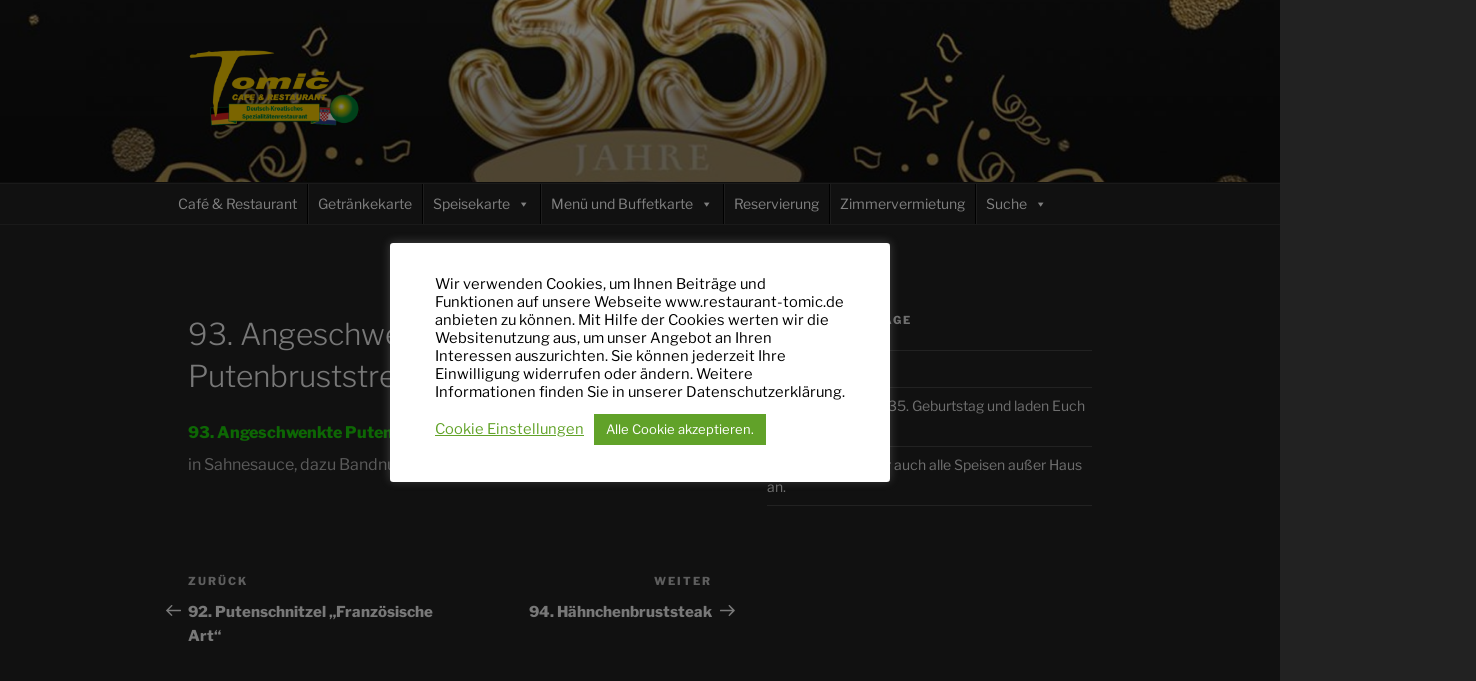

--- FILE ---
content_type: text/css
request_url: https://restaurant-tomic.de/wp-content/plugins/wppizza/css/wppizza.responsive.css?ver=3.19.8.2
body_size: 1044
content:
/********************************************************************************************************************************************************************************************
*
*
*	[responsive style css]
*
*
********************************************************************************************************************************************************************************************/
/*******************
	category header - set by theme
*******************/

/*******************
	wrapper
*******************/
.wppizza-article-responsive{position:relative; /*display:table;*/width:98%;clear:both;overflow:hidden; padding:5px 5px !important; margin:0 auto 10px auto !important;} 

/*******************
	title
*******************/
.wppizza-article-responsive .wppizza-article-h2{margin:0px; padding:0;}
.wppizza-article-responsive .wppizza-article-additives, .wppizza-article-responsive .wppizza-article-ftypes{font-size: 60%; margin: 0; font-weight: normal;  vertical-align: super}
.wppizza-article-responsive .wppizza-article-additives:before{content:'*'}
.wppizza-article-responsive .wppizza-article-additive,.wppizza-article-responsive .wppizza-allergen,.wppizza-article-responsive .wppizza-ftype{padding:0 3px}
.wppizza-article-responsive .wppizza-article-additive:before,.wppizza-article-responsive .wppizza-allergen:before,.wppizza-article-responsive .wppizza-ftype:before{content:'('}
.wppizza-article-responsive .wppizza-article-additive:after,.wppizza-article-responsive .wppizza-allergen:after,.wppizza-article-responsive .wppizza-ftype:after{content:')'}


/*******************
	[thumbnails]
*******************/
.wppizza-article-responsive .wppizza-article-image{float:left;text-align:center;}
.wppizza-article-responsive .wppizza-article-image .wppizza-article-image-thumb,
.wppizza-article-responsive .wppizza-article-image .wppizza-article-image-placeholder{padding:5px;margin:3px 10px 0 0 !important;border:1px dotted #CECECE;}
.wppizza-article-responsive .wppizza-article-image-placeholder{width:75px;height:75px;line-height:1.1}
.wppizza-article-responsive .wppizza-article-image .wppizza-article-image-thumb{width:auto;max-width:none !important}
.wppizza-article-responsive .wppizza-article-image-placeholder:before{content: "\f306";font-family: "dashicons";color:#bebebe;font-size:62px;}

/*******************
	[prices and labels]
*******************/
/*prices wrap*/
.wppizza-article-responsive .wppizza-article-sizes{float:right;margin:0;padding:0;}
/*ul prices and li main currency symbol*/
.wppizza-article-responsive .wppizza-article-sizes>ul{list-style-type:none; padding:0px; margin: 0px auto; display:inline-block;}
.wppizza-article-responsive .wppizza-article-sizes>ul>li{margin:0 !important;line-height:normal;display:table-cell;background:transparent!important;}
.wppizza-article-responsive .wppizza-article-sizes>ul>li:before{content:'';}
.wppizza-article-responsive .wppizza-article-price-currency{font-size:160%; padding:0 10px !important; text-align:center; vertical-align:middle}
/*li prices list*/
.wppizza-article-responsive .wppizza-article-prices>ul{list-style-type:none !important; padding:0px; margin: 0px auto; display: inline-block;}
.wppizza-article-responsive .wppizza-article-prices>ul>li{float:left;margin:0!important;line-height:normal;display:inline-block;}
.wppizza-article-responsive .wppizza-article-prices>ul>li:before{content:'';}
/*prices*/
.wppizza-article-responsive .wppizza-article-price{text-align:center;padding:3px;font-size:120%;background: transparent!important;}
.wppizza-article-responsive .wppizza-article-price:hover{cursor:pointer;}
.wppizza-article-responsive .wppizza-article-price>span{margin:0 !important;padding:0;display:inline !important;}
.wppizza-article-responsive .wppizza-article-price>span:hover{text-decoration:underline}
.wppizza-article-responsive .wppizza-article-size{font-size:60%;text-align:center;white-space: nowrap;}
.wppizza-article-responsive .wppizza-article-size:hover{text-decoration:underline}
.wppizza-article-responsive .wppizza-article-size:after{content: "\f174";font-family: "dashicons"; font-size:120%;position: relative; top: 2px; margin:0 3px;}
/* loose cart display if disabled in layout */
.wppizza-article-responsive .wppizza-no-cart:after{content:"" !important}
/********************
	content
********************/
.wppizza-article-responsive .wppizza-article-content{clear:right}

/********************
	permlink
********************/
.wppizza-article-responsive .wppizza-permalink{}

/********************
	additives
********************/
.wppizza-additives-responsive { text-align: center; font-size: 90%; margin: 50px 0 25px;}
.wppizza-additives-responsive > span {margin-right: 5px; line-height: 150%;}

/********************
	pagination/navigation
********************/
.wppizza-navigation-responsive{display:block; overflow:auto}

--- FILE ---
content_type: text/css;charset=UTF-8
request_url: https://restaurant-tomic.de/wp-content/plugins/wppizza/css/wppizza.grid.css.php?grid=3-1.5-480&ver=3.19.8.2
body_size: 5602
content:
/****************************************************************************************
*
*
*
*	[menu items loop - as grid - layout]
*
*
*
****************************************************************************************/
/********************
	sections
********************/
.wppizza-grid-section{border:none;}
.wppizza-grid-section{clear: both;padding: 0px !important;margin: 0px !important;margin-bottom: 2px !important;display: -webkit-flex;display: -ms-flexbox;display: flex;}
.wppizza-grid-section:before,.wppizza-grid-section:after { content:""; display:table; }
.wppizza-grid-section:after { clear:both;}
.wppizza-grid-section { zoom:1; /* For IE 6/7 */ }

/********************
	grid columns
********************/
.wppizza-article-grid{display: block; float:left; margin: 1% 0 1% 1.5% !important; padding:5px 5px !important; width: 32.33% ; border:1px dotted #CECECE; border-radius: 5px; position:relative; /*flex:1;*/}
.wppizza-article-grid.wppizza-article-last{flex:initial;}
.wppizza-article-grid:nth-child(3n+1) {margin-left: 0 !important; clear:left;}

/*******************
	category header - set by theme
*******************/

/*******************
	title
*******************/
.wppizza-article-grid h2.wppizza-article-h2{padding-bottom:10px;margin:0;text-align:center; padding-top:10px}
.wppizza-article-grid .wppizza-article-additives,.wppizza-article-grid .wppizza-article-ftypes{font-size: 60%; margin: 0; font-weight: normal;  vertical-align: super}
.wppizza-article-grid .wppizza-article-additives:before{content:'*'}
.wppizza-article-grid .wppizza-article-additive,.wppizza-article-grid .wppizza-allergen,.wppizza-article-grid .wppizza-ftype{padding:0 3px}
.wppizza-article-grid .wppizza-article-additive:before,.wppizza-article-grid .wppizza-allergen:before,.wppizza-article-grid .wppizza-ftype:before{content:'('}
.wppizza-article-grid .wppizza-article-additive:after,.wppizza-article-grid .wppizza-allergen:after,.wppizza-article-grid .wppizza-ftype:after{content:')'}


/*******************
	[thumbnails]
*******************/
.wppizza-article-grid .wppizza-article-image{text-align:center;float:none}
.wppizza-article-grid .wppizza-article-image .wppizza-article-image-thumb,
.wppizza-article-grid .wppizza-article-image .wppizza-article-image-placeholder{padding:5px; border:1px dotted #CECECE;}
.wppizza-article-grid .wppizza-article-image .wppizza-article-image-thumb{margin:3px 10px 0 0 !important;}
.wppizza-article-grid .wppizza-article-image .wppizza-article-image-placeholder{width:75px;height:75px; margin:0 auto;line-height:1.1}
.wppizza-article-grid .wppizza-article-image .wppizza-article-image-placeholder:before{content: "\f306"; font-family: "dashicons";color:#bebebe;font-size:62px;}

/*******************
	[prices and labels]
*******************/
/*prices wrap*/
.wppizza-article-grid .wppizza-article-sizes{position:relative;margin:0 auto;text-align:center;float:none;}
/*ul prices and li main currency symbol*/
.wppizza-article-grid .wppizza-article-sizes>ul{list-style-type:none; padding:0px; margin: 0px auto; display:inline-block;}
.wppizza-article-grid .wppizza-article-sizes>ul>li{margin:0 !important;line-height:normal;display:table-cell;background:transparent!important;}
.wppizza-article-grid .wppizza-article-sizes>ul>li:before{content:'';}
.wppizza-article-grid .wppizza-article-price-currency{font-size:160%; padding:0 10px !important; text-align:center; vertical-align:middle}
/*li prices list*/
.wppizza-article-grid .wppizza-article-prices>ul{list-style-type:none !important; padding:0px; margin: 0px auto; display: inline-block;}
.wppizza-article-grid .wppizza-article-prices>ul>li{float:left;margin:0!important;line-height:normal;display:inline-block;}
.wppizza-article-grid .wppizza-article-prices>ul>li:before{content:'';}
/*prices*/
.wppizza-article-grid .wppizza-article-price{text-align:center;padding:3px;font-size:120%;background:transparent!important;}
.wppizza-article-grid .wppizza-article-price:hover{cursor:pointer;}
.wppizza-article-grid .wppizza-article-price>span{margin:0 !important;padding:0;display:inline !important;}
.wppizza-article-grid .wppizza-article-price>span:hover{text-decoration:underline}
.wppizza-article-grid .wppizza-article-size{font-size:60%;text-align:center;white-space: nowrap;}
.wppizza-article-grid .wppizza-article-size:hover{text-decoration:underline}
.wppizza-article-grid .wppizza-article-size:after{content: "\f174";font-family: "dashicons"; font-size:120%;position: relative; top: 2px; margin:0 3px;}
/* loose cart display if disabled in layout */
.wppizza-article-grid .wppizza-no-cart:after{content:"" !important}
/********************
	content
********************/
.wppizza-article-grid .wppizza-article-content{font-size: 80%;text-align: justify;margin: 0;padding: 0;}

/********************
	permlink (if used)
********************/
.wppizza-article-grid .wppizza-permalink{display:block;text-align:center}

/********************
	additives
********************/
.wppizza-additives-grid { text-align: center; font-size: 90%; margin: 50px 0 25px;}
.wppizza-additives-grid > span {margin-right: 5px; line-height: 150%;}

/********************
	pagination/navigation
********************/
.wppizza-navigation-grid{display:block; overflow:auto}

/***************************************
*
*	[media query]
*	GO FULL WIDTH BELOW xx PIXELS
*
***************************************/
@media only screen and (max-width: 480px) {
	.wppizza-grid-section{display:block;}
	.wppizza-article-grid {margin: 1% auto !important; width: 100%!important;}
}

--- FILE ---
content_type: text/css
request_url: https://restaurant-tomic.de/wp-content/plugins/wppizza/css/wppizza.style.css?ver=1646056536
body_size: 170
content:
#wppizza-ingredients-selected, .wppizza-list-ingredients-hilight label {color: #000 !important;}
 .wppizza-cart table.wppizza-order-itemised>tbody>tr>td.wppizza-item-quantity>span.ui-spinner {width: 60px;}
 /* .wppizza-item-row-ingredients .wppizza-ingr-item{ display: block; }
 */ .wppizza-item-row-ingredients .wppizza-ingr-item::before { content: "\00BB \0020"; }
 .wppizza-item-row-ingredients .wppizza-ingrinfo, .wppizza-item-row-ingredients .wppizza-ingrinfo>div>span, .wppizza-ingrinfo .wppizza-ingrgrp {display:block !important;}
 .wppizza-item-row-ingredients .wppizza-ingrinfo>div:nth-child(2) {margin-left:22px;}

--- FILE ---
content_type: text/css
request_url: https://restaurant-tomic.de/wp-content/themes/child-twentyseventeen/style.css?ver=6.8.3
body_size: 385
content:
/*
 Theme Name:   Tomic - Child-Twenty Seventeen
 Description:  Tomic - Child-Twenty Seventeen
 Author:       pandamedien
 Author URI:   http://www.pandamedien.de
 Template:     twentyseventeen
 Version:      1.0
 Text Domain:  twenty-seventeen-child
*/
/* libre-franklin-300 - vietnamese_latin-ext_latin */
@font-face {
  font-family: 'Libre Franklin';
  font-style: normal;
  font-weight: 300;
  src: local(''),
       url('fonts/libre-franklin-v13-vietnamese_latin-ext_latin-300.woff2') format('woff2'), /* Chrome 26+, Opera 23+, Firefox 39+ */
       url('fonts/libre-franklin-v13-vietnamese_latin-ext_latin-300.woff') format('woff'); /* Chrome 6+, Firefox 3.6+, IE 9+, Safari 5.1+ */
}
/* libre-franklin-regular - vietnamese_latin-ext_latin */
@font-face {
  font-family: 'Libre Franklin';
  font-style: normal;
  font-weight: 400;
  src: local(''),
       url('fonts/libre-franklin-v13-vietnamese_latin-ext_latin-regular.woff2') format('woff2'), /* Chrome 26+, Opera 23+, Firefox 39+ */
       url('fonts/libre-franklin-v13-vietnamese_latin-ext_latin-regular.woff') format('woff'); /* Chrome 6+, Firefox 3.6+, IE 9+, Safari 5.1+ */
}
/* libre-franklin-600 - vietnamese_latin-ext_latin */
@font-face {
  font-family: 'Libre Franklin';
  font-style: normal;
  font-weight: 600;
  src: local(''),
       url('fonts/libre-franklin-v13-vietnamese_latin-ext_latin-600.woff2') format('woff2'), /* Chrome 26+, Opera 23+, Firefox 39+ */
       url('fonts/libre-franklin-v13-vietnamese_latin-ext_latin-600.woff') format('woff'); /* Chrome 6+, Firefox 3.6+, IE 9+, Safari 5.1+ */
}
/* libre-franklin-800 - vietnamese_latin-ext_latin */
@font-face {
  font-family: 'Libre Franklin';
  font-style: normal;
  font-weight: 800;
  src: local(''),
       url('fonts/libre-franklin-v13-vietnamese_latin-ext_latin-800.woff2') format('woff2'), /* Chrome 26+, Opera 23+, Firefox 39+ */
       url('fonts/libre-franklin-v13-vietnamese_latin-ext_latin-800.woff') format('woff'); /* Chrome 6+, Firefox 3.6+, IE 9+, Safari 5.1+ */
}
/* libre-franklin-300italic - vietnamese_latin-ext_latin */
@font-face {
  font-family: 'Libre Franklin';
  font-style: italic;
  font-weight: 300;
  src: local(''),
       url('fonts/libre-franklin-v13-vietnamese_latin-ext_latin-300italic.woff2') format('woff2'), /* Chrome 26+, Opera 23+, Firefox 39+ */
       url('fonts/libre-franklin-v13-vietnamese_latin-ext_latin-300italic.woff') format('woff'); /* Chrome 6+, Firefox 3.6+, IE 9+, Safari 5.1+ */
}
/* libre-franklin-italic - vietnamese_latin-ext_latin */
@font-face {
  font-family: 'Libre Franklin';
  font-style: italic;
  font-weight: 400;
  src: local(''),
       url('fonts/libre-franklin-v13-vietnamese_latin-ext_latin-italic.woff2') format('woff2'), /* Chrome 26+, Opera 23+, Firefox 39+ */
       url('fonts/libre-franklin-v13-vietnamese_latin-ext_latin-italic.woff') format('woff'); /* Chrome 6+, Firefox 3.6+, IE 9+, Safari 5.1+ */
}
/* libre-franklin-600italic - vietnamese_latin-ext_latin */
@font-face {
  font-family: 'Libre Franklin';
  font-style: italic;
  font-weight: 600;
  src: local(''),
       url('fonts/libre-franklin-v13-vietnamese_latin-ext_latin-600italic.woff2') format('woff2'), /* Chrome 26+, Opera 23+, Firefox 39+ */
       url('fonts/libre-franklin-v13-vietnamese_latin-ext_latin-600italic.woff') format('woff'); /* Chrome 6+, Firefox 3.6+, IE 9+, Safari 5.1+ */
}
/* libre-franklin-800italic - vietnamese_latin-ext_latin */
@font-face {
  font-family: 'Libre Franklin';
  font-style: italic;
  font-weight: 800;
  src: local(''),
       url('fonts/libre-franklin-v13-vietnamese_latin-ext_latin-800italic.woff2') format('woff2'), /* Chrome 26+, Opera 23+, Firefox 39+ */
       url('fonts/libre-franklin-v13-vietnamese_latin-ext_latin-800italic.woff') format('woff'); /* Chrome 6+, Firefox 3.6+, IE 9+, Safari 5.1+ */
}

--- FILE ---
content_type: text/css
request_url: https://restaurant-tomic.de/wp-content/themes/child-twentyseventeen/style.css?ver=20250415
body_size: 385
content:
/*
 Theme Name:   Tomic - Child-Twenty Seventeen
 Description:  Tomic - Child-Twenty Seventeen
 Author:       pandamedien
 Author URI:   http://www.pandamedien.de
 Template:     twentyseventeen
 Version:      1.0
 Text Domain:  twenty-seventeen-child
*/
/* libre-franklin-300 - vietnamese_latin-ext_latin */
@font-face {
  font-family: 'Libre Franklin';
  font-style: normal;
  font-weight: 300;
  src: local(''),
       url('fonts/libre-franklin-v13-vietnamese_latin-ext_latin-300.woff2') format('woff2'), /* Chrome 26+, Opera 23+, Firefox 39+ */
       url('fonts/libre-franklin-v13-vietnamese_latin-ext_latin-300.woff') format('woff'); /* Chrome 6+, Firefox 3.6+, IE 9+, Safari 5.1+ */
}
/* libre-franklin-regular - vietnamese_latin-ext_latin */
@font-face {
  font-family: 'Libre Franklin';
  font-style: normal;
  font-weight: 400;
  src: local(''),
       url('fonts/libre-franklin-v13-vietnamese_latin-ext_latin-regular.woff2') format('woff2'), /* Chrome 26+, Opera 23+, Firefox 39+ */
       url('fonts/libre-franklin-v13-vietnamese_latin-ext_latin-regular.woff') format('woff'); /* Chrome 6+, Firefox 3.6+, IE 9+, Safari 5.1+ */
}
/* libre-franklin-600 - vietnamese_latin-ext_latin */
@font-face {
  font-family: 'Libre Franklin';
  font-style: normal;
  font-weight: 600;
  src: local(''),
       url('fonts/libre-franklin-v13-vietnamese_latin-ext_latin-600.woff2') format('woff2'), /* Chrome 26+, Opera 23+, Firefox 39+ */
       url('fonts/libre-franklin-v13-vietnamese_latin-ext_latin-600.woff') format('woff'); /* Chrome 6+, Firefox 3.6+, IE 9+, Safari 5.1+ */
}
/* libre-franklin-800 - vietnamese_latin-ext_latin */
@font-face {
  font-family: 'Libre Franklin';
  font-style: normal;
  font-weight: 800;
  src: local(''),
       url('fonts/libre-franklin-v13-vietnamese_latin-ext_latin-800.woff2') format('woff2'), /* Chrome 26+, Opera 23+, Firefox 39+ */
       url('fonts/libre-franklin-v13-vietnamese_latin-ext_latin-800.woff') format('woff'); /* Chrome 6+, Firefox 3.6+, IE 9+, Safari 5.1+ */
}
/* libre-franklin-300italic - vietnamese_latin-ext_latin */
@font-face {
  font-family: 'Libre Franklin';
  font-style: italic;
  font-weight: 300;
  src: local(''),
       url('fonts/libre-franklin-v13-vietnamese_latin-ext_latin-300italic.woff2') format('woff2'), /* Chrome 26+, Opera 23+, Firefox 39+ */
       url('fonts/libre-franklin-v13-vietnamese_latin-ext_latin-300italic.woff') format('woff'); /* Chrome 6+, Firefox 3.6+, IE 9+, Safari 5.1+ */
}
/* libre-franklin-italic - vietnamese_latin-ext_latin */
@font-face {
  font-family: 'Libre Franklin';
  font-style: italic;
  font-weight: 400;
  src: local(''),
       url('fonts/libre-franklin-v13-vietnamese_latin-ext_latin-italic.woff2') format('woff2'), /* Chrome 26+, Opera 23+, Firefox 39+ */
       url('fonts/libre-franklin-v13-vietnamese_latin-ext_latin-italic.woff') format('woff'); /* Chrome 6+, Firefox 3.6+, IE 9+, Safari 5.1+ */
}
/* libre-franklin-600italic - vietnamese_latin-ext_latin */
@font-face {
  font-family: 'Libre Franklin';
  font-style: italic;
  font-weight: 600;
  src: local(''),
       url('fonts/libre-franklin-v13-vietnamese_latin-ext_latin-600italic.woff2') format('woff2'), /* Chrome 26+, Opera 23+, Firefox 39+ */
       url('fonts/libre-franklin-v13-vietnamese_latin-ext_latin-600italic.woff') format('woff'); /* Chrome 6+, Firefox 3.6+, IE 9+, Safari 5.1+ */
}
/* libre-franklin-800italic - vietnamese_latin-ext_latin */
@font-face {
  font-family: 'Libre Franklin';
  font-style: italic;
  font-weight: 800;
  src: local(''),
       url('fonts/libre-franklin-v13-vietnamese_latin-ext_latin-800italic.woff2') format('woff2'), /* Chrome 26+, Opera 23+, Firefox 39+ */
       url('fonts/libre-franklin-v13-vietnamese_latin-ext_latin-800italic.woff') format('woff'); /* Chrome 6+, Firefox 3.6+, IE 9+, Safari 5.1+ */
}

--- FILE ---
content_type: text/css
request_url: https://restaurant-tomic.de/wp-content/plugins/wppizza-add-ingredients/css/addingredients.css?ver=5.1.8
body_size: 3491
content:
body.modal-open{position:absolute;width:100%;height:100%;overflow:hidden}#TB_overlay{position:fixed;z-index:2100!important;top:0;right:0;left:0;bottom:0;background:#FFF;overflow:auto;height:auto;width:auto}#TB_window.wppizza-add-ingredients-tbw{z-index:2100!important;padding:0!important;overflow-y:auto!important}#TB_window.wppizza-add-ingredients-tbw>#TB_title{height:auto!important;overflow:auto}#TB_window.wppizza-add-ingredients-tbw #TB_closeWindowButton>.screen-reader-text{clip:rect(1px,1px,1px,1px);position:absolute!important;height:1px;width:1px;overflow:hidden}#TB_ajaxWindowTitle.wppizza-add-ingredients-tbttl{white-space:nowrap}#TB_ajaxWindowTitle.wppizza-add-ingredients-tbttl>div.wppizza-ingredients-info-restrictions,.wppizza-ingredients-info-restrictions{font-weight:400;font-size:90%;margin:0;padding:0 0 5px;line-height:90%;text-align:center}#TB_ajaxWindowTitle.wppizza-add-ingredients-tbttl>div.wppizza-ingredients-info-restrictions{text-align:left}#TB_ajaxContent.wppizza-add-ingredients-tbc{overflow:hidden;padding:0 15px;box-sizing:content-box!important}#TB_ajaxContent #wppizza-cart-cancel{display:none}#TB_ajaxContent .wppizza-ingredients{background:#FFF;color:#000}#wppizza-ai-cover{margin:0;padding:0;position:fixed;z-index:1;background:inherit}#wppizza-ingr-form{margin:0}.wppizza-ingredients,.wppizza-ingredients-multi{overflow:auto;padding:15px 5px 0;position:relative;clear:both}.wppizza-ingredients-multi{padding-top:0}.wppizza-ingredients-loading{position:relative;top:0;bottom:0;left:0;right:0;background:url(img/ajax-loader.gif) center center no-repeat #FFF!important;min-height:150px;padding:0;margin:0}#wppizza-cart-cancel{font-family:Verdana;margin:0 5px 0 0;cursor:pointer}#wppizza-ingredients-selected{overflow:auto;margin-top:0;margin-bottom:10px;background-color:#FCFCFC;border:1px dotted #CECECE;border-top:none}.wppizza-current-ingredients{margin:0;display:block;overflow:auto;line-height:normal;padding:2px;min-height:20px;box-sizing:content-box!important}.wppizza-current-ingredients>p{margin:0;padding:0}.wppizza-current-ingredients>ul{margin:0!important}.wppizza-current-ingredients>ul>li{float:left;padding:0 0 4px;border:none;overflow:auto;font-size:100%}.wppizza-current-ingredients-sticky-wrap{position:relative}.wppizza-current-ingredients-sticky{background:inherit;padding:5px 0;box-sizing:content-box!important;position:fixed;z-index:1}.wppizza-current-ingredients-sticky legend{width:100%;overflow:auto;padding:5px 2px}.wppizza-current-ingredients-sticky #wppizza-ingredients-selected{padding:2px 0 0;margin-bottom:0;border-top:1px dotted #CECECE}#wppizza-current-sum{font-weight:600;float:right;white-space:nowrap}#wppizza-current-total{margin-left:3px}#wppizza-sub-info>span.ui-spinner{width:60px;float:right;margin:0 0 0 10px}#wppizza-sub-info>span.ui-spinner>input{margin:0;padding:3px 0 3px 5px;border:none;font-size:90%}.wppizza-diy-to-cart{float:right;width:auto;margin:0 0 0 10px}.wppizza-list-ingredients{margin:25px 0 5px;padding:0;position:relative}.wppizza-list-ingredients>ul{margin:0!important}.wppizza-list-ingredients>ul>li:before{content:''}.wppizza-ingredients-disable-click{position:absolute;margin:0;padding:0;top:0;right:0;bottom:0;left:0;background:0 0}.wppizza-doingredient-lbl{cursor:pointer;display:inline}.wppizza-ingredients fieldset{display:block;overflow:visible;border:none}.wppizza-ingredients ul{list-style:none!important;margin:0;padding:0}.wppizza-ingredients legend{width:100%;font-weight:600;display:block;line-height:200%;padding:0;overflow:auto;margin:0}.wppizza-ingredients #wppizza-ingr-form>legend:first-child{border-bottom:1px dotted #CECECE}.wppizza-ingredients ul>li{margin:0 2px 2px;padding:3px 0;background:0 0;width:32%;float:left;list-style-type:none!important;font-size:90%;list-style-image:none!important}.wppizza-ingredient-count{padding:0 3px}.wppizza-list-ingredients>legend>span{font-size:80%;font-weight:400}.wppizza-list-ingredients>legend>span:before{content:'('}.wppizza-list-ingredients>legend>span:after{content:')'}.wppizza-list-ingredients>ul{padding:2px}.wppizza-list-ingredients-hilight{background-color:#FFFCCF;border:1px dotted #CECECE;border-top:none;overflow:auto;color:#000}ul.wppizza-multiselect-tabs>li.wppizza-multi-tab-hilight:before{content:'*';color:red;padding:0 3px}.wppizza-doingredient-price{font-size:80%;line-height:80%}.wppizza-doingredient-price:before{content:'('}.wppizza-doingredient-price:after{content:')'}td.wppizza-ingredients-edit{width:1%;vertical-align:middle}td.wppizza-ingredients-edit>a,td.wppizza-ingredients-edit>a:hover{-webkit-box-shadow:none;-moz-box-shadow:none;box-shadow:none}div.wppizza-ingredients-edit{padding:1px 2px;margin:0}div.wppizza-ingredients-edit-pre{float:left;padding-left:0}div.wppizza-ingredients-edit-post{float:right;padding-right:0}.wppizza-current-ingredients .wppizza-remove-ingredient,.wppizza-ingredients ul>li>.wppizza-doingredient{font-family:Verdana;cursor:pointer;padding:1px 4px;margin-right:3px;color:#000}.wppizza-current-ingredients .wppizza-remove-ingredient,.wppizza-ingredients ul>li>.wppizza-ingr-0,.wppizza-ingredients ul>li>.wppizza-ingr-0-selected,.wppizza-ingredients ul>li>.wppizza-ingr-1>span,.wppizza-ingredients ul>li>.wppizza-ingr-2,.wppizza-ingredients ul>li>.wppizza-ingr-2-selected,.wppizza-ingredients ul>li>.wppizza-ingr-3,.wppizza-ingredients ul>li>.wppizza-ingr-4,.wppizza-ingredients ul>li>.wppizza-ingr-4-selected{text-shadow:0 1px 1px rgba(255,255,255,.75);background-color:#f5f5f5;background-image:-moz-linear-gradient(top,#fff,#e6e6e6);background-image:-webkit-gradient(linear,0 0,0 100%,from(#fff),to(#e6e6e6));background-image:-webkit-linear-gradient(top,#fff,#e6e6e6);background-image:-o-linear-gradient(top,#fff,#e6e6e6);background-image:linear-gradient(to bottom,#fff,#e6e6e6);background-repeat:repeat-x;border:1px solid #ccc;border-color:#e6e6e6 #e6e6e6 #bfbfbf;border-color:rgba(0,0,0,.1) rgba(0,0,0,.1) rgba(0,0,0,.25);border-bottom-color:#b3b3b3;filter:progid:DXImageTransform.Microsoft.gradient(startColorstr='#ffffffff', endColorstr='#ffe6e6e6', GradientType=0);filter:progid:DXImageTransform.Microsoft.gradient(enabled=false);-webkit-box-shadow:inset 0 1px 0 rgba(255,255,255,.2),0 1px 2px rgba(0,0,0,.05);-moz-box-shadow:inset 0 1px 0 rgba(255,255,255,.2),0 1px 2px rgba(0,0,0,.05);box-shadow:inset 0 1px 0 rgba(255,255,255,.2),0 1px 2px rgba(0,0,0,.05)}.wppizza-ingredients ul>li>.wppizza-ingr-0-selected,.wppizza-ingredients ul>li>.wppizza-ingr-1-selected>span,.wppizza-ingredients ul>li>.wppizza-ingr-2-selected,.wppizza-ingredients ul>li>.wppizza-ingr-3-selected,.wppizza-ingredients ul>li>.wppizza-ingr-4-selected,.wppizza-ingredients ul>li>.wppizza-ingredient-selected{background-image:none;outline:0;-webkit-box-shadow:inset 0 2px 4px rgba(0,0,0,.15),0 1px 2px rgba(0,0,0,.05);-moz-box-shadow:inset 0 2px 4px rgba(0,0,0,.15),0 1px 2px rgba(0,0,0,.05);box-shadow:inset 0 2px 4px rgba(0,0,0,.15),0 1px 2px rgba(0,0,0,.05);background-color:#e0e0e0}.wppizza-ingredients ul>li>.wppizza-ingr-1,.wppizza-ingredients ul>li>.wppizza-ingr-1-selected{position:relative;padding:2px 12px 2px 10px!important}.wppizza-ingredients ul>li>.wppizza-ingr-1-selected>span,.wppizza-ingredients ul>li>.wppizza-ingr-1>span{position:absolute;top:0;left:0;width:20px;height:20px;text-align:center;-webkit-box-sizing:border-box;box-sizing:border-box;-webkit-border-radius:10px;border-radius:10px}.wppizza-ingredients ul>li>.wppizza-ingr-0-selected:before,.wppizza-ingredients ul>li>.wppizza-ingr-0:before,.wppizza-ingredients ul>li>.wppizza-ingr-2-selected:before,.wppizza-ingredients ul>li>.wppizza-ingr-2:before,.wppizza-ingredients ul>li>.wppizza-ingr-3:before,.wppizza-ingredients ul>li>.wppizza-ingr-4-selected:before,.wppizza-ingredients ul>li>.wppizza-ingr-4:before{content:'+'}.wppizza-current-ingredients .wppizza-remove-ingredient{padding:2px 6px}.wppizza-current-ingredients .wppizza-remove-ingredient:before{content:'-'}.wppizza-ingredients ul>li>.wppizza-ingr-3-selected{padding:2px 4px!important}.wppizza-ingredients ul>li>.wppizza-ingr-3-selected:before{content:'\2713'}.wppizza-ingredients ul>li>.wppizza-ingr-1-selected>span:before{content:"";display:block;width:8px;height:8px;margin:6px auto 0;background-color:#000;-webkit-border-radius:4px;border-radius:4px}.wppizza-ingr-comments .wppizza-ingrcomment-lbl:after,.wppizza-item-row-ingredients .wppizza-ingrgrp>label:after{content:':'}.wppizza-doingredient>b,.wppizza-remove-ingredient>b{display:none}.wppizza-article p{margin:0}.wppizza-multiselect-main{padding-bottom:10px!important;text-align:center}#TB_ajaxContent .wppizza-multiselect-main{float:none;margin:50px 2px}#TB_ajaxContent .wppizza-multiselect-main-lbl,.wppizza-multiselect-main-lbl{display:block;margin:10px 0;text-align:center;font-weight:600}#TB_ajaxContent input.wppizza-multi-button-main{margin:4px}.wppizza-multiselect-main input.wppizza-addasis,.wppizza-multiselect-main input.wppizza-multi-button-main,span.wppizza-multi-button-main{font-size:80%;display:inline-block;cursor:pointer;margin:0 4px;min-width:75px;text-align:center;line-height:100%;width:auto;height:auto!important;padding:4px 6px!important;float:none}div.wppizza-iwhole{border:1px solid #e0e0e0;padding:5px}div.wppizza-iwhole>fieldset{margin:0;padding:0}div.wppizza-iwhole-pre{margin:5px 0 10px}div.wppizza-iwhole-post{margin:10px 0 5px}div.wppizza-imulti{border:1px solid #e0e0e0;border-top:none;padding:5px;margin-bottom:10px}div.wppizza-imulti>fieldset:first-child{margin-top:0}table.wppizza-order-itemised tr.wppizza-item-row-ingredients>td{padding:0 0 0 10px;font-size:100%}.wppizza-order-wrap-thankyoupage table.wppizza-order-itemised tr.wppizza-item-row-ingredients>td{padding-left:40px}.wppizza-item-row-ingredients .wppizza-ingr-comments,.wppizza-item-row-ingredients .wppizza-ingr-comments-toggle,.wppizza-item-row-ingredients .wppizza-ingrinfo{text-align:left}.wppizza-item-row-ingredients .wppizza-ingrgrp>label{font-weight:700;padding-right:3px}.wppizza-item-row-ingredients .wppizza-ingrinfo>div:nth-child(2){display:inline}.wppizza-item-row-ingredients .wppizza-ingrinfo>div:nth-child(n+3){margin-left:22px}.wppizza-item-row-ingredients .wppizza-ingrinfo>div>span{font-style:italic}.wppizza-ingredients .wppizza-ingr-comments{margin:3px 0;width:100%;padding-left:0;padding-right:0}.wppizza-ingredients .wppizza-ingr-comments>legend{border:none;width:100%;font-weight:600;display:block;line-height:200%;padding:0}.wppizza-ingredients .wppizza-ingr-comments>legend>span{font-size:80%;font-weight:400}.wppizza-ingredients .wppizza-ingr-comments>div{border:1px solid #E0E0E0;margin:0;padding:0;position:relative;left:1px;right:1px;top:1px;bottom:1px}.wppizza-ingredients .wppizza-ingr-comments>div>textarea{border:none;margin:0;width:100%;height:100px;box-sizing:border-box;-moz-box-sizing:border-box;-webkit-box-sizing:border-box}.wppizza-ingredients .wppizza-ingr-comments>div>input[type=text]{margin:0;width:100%;box-sizing:border-box;-moz-box-sizing:border-box;-webkit-box-sizing:border-box}.wppizza-ingr-comments{padding:0;margin:0;font-style:italic;font-size:90%}.wppizza-ingr-comments .wppizza-ingrcomment-lbl{font-weight:600}.wppizza-item-row-ingredients .wppizza-ingr-comments>div:after,.wppizza-item-row-ingredients .wppizza-ingr-comments>div:before{content:'"'}.wppizza-ingr-comments-toggle{cursor:pointer;clear:both;margin:0;font-size:90%}.wppizza-ingr-comments-toggle:before{padding-right:2px;font-style:normal;content:'\25B6'}.wppizza-ingr-comments-toggle-sel:before{content:'\25BC'}.wppizza-cart .wppizza-ingr-comments>div:after,.wppizza-cart .wppizza-ingr-comments>div:before,.wppizza-current-ingredients>ul>li:before,ul.wppizza-multiselect-tabs>li:before{content:''}.wppizza-cart .wppizza-ingr-comments{display:none}#wppizza-ingr-comments-post.wppizza-ingr-comments,#wppizza-ingr-comments-pre.wppizza-ingr-comments{font-style:normal}ul.wppizza-multiselect-tabs{list-style:none;margin:0;padding:0;border-bottom:1px solid #e0e0e0}ul>li.wppizza-multi-tab{cursor:pointer;position:relative;top:1px;border-top:1px solid #e0e0e0;border-left:1px solid #e0e0e0;float:none;width:auto;font-size:90%;padding:2px 5px;min-width:75px;display:inline-block;text-align:center;margin:0}ul>li.wppizza-multi-tab:last-child{border-right:1px solid #e0e0e0}ul>li.wppizza-multi-tab-selected{background-color:#e0e0e0}.wppizza-current-ingredients>ul{overflow:auto}.wppizza-multi-icon{font-family:Verdana}.wppizza-current-ingredients .wppizza-multi-icon{font-size:100%;padding:2px 5px 0 0;float:left}.wppizza-cart-contents .wppizza-multi-icon{font-size:120%}#wppizza-send-order .wppizza-multi-icon{font-size:110%}@media screen and (min-resolution:160dpi){#TB_ajaxContent .wppizza-multiselect-main-lbl{font-size:150%}#TB_ajaxContent .wppizza-multi-button-main{padding:7px!important;font-size:120%}}@media screen and (max-width:600px){.wppizza-diy-to-cart{padding:8px!important;margin-bottom:4px}.wppizza-cart-button input.wppizza-multi-button-main{padding:6px 8px!important;margin-bottom:4px}.wppizza-ingredients ul>li.wppizza-multi-tab{margin-bottom:0}.wppizza-current-ingredients .wppizza-remove-ingredient,.wppizza-ingredients ul>li>.wppizza-ingr-0,.wppizza-ingredients ul>li>.wppizza-ingr-0-selected,.wppizza-ingredients ul>li>.wppizza-ingr-2,.wppizza-ingredients ul>li>.wppizza-ingr-3,.wppizza-ingredients ul>li>.wppizza-ingr-4{padding:4px 8px}.wppizza-ingredients ul>li>.wppizza-ingr-3-selected{padding:5px 7px 6px!important}.wppizza-ingredients ul>li>.wppizza-ingr-1,.wppizza-ingredients ul>li>.wppizza-ingr-1-selected{padding:4px 15px 2px 10px!important}.wppizza-ingredients ul>li>.wppizza-ingr-1-selected>span,.wppizza-ingredients ul>li>.wppizza-ingr-1>span{width:25px;height:25px;-webkit-border-radius:25px;border-radius:25px}.wppizza-ingredients ul>li>.wppizza-ingr-1-selected>span:before{width:10px;height:10px;margin:8px auto 0;-webkit-border-radius:10px;border-radius:10px}.wppizza-ingredients ul>li{margin-bottom:6px}.wppizza-ingr-select{width:100%}}@media screen and (max-width:450px){.wppizza-ingredients ul>li.wppizza-multi-tab{width:46%!important;border:none;border-top:1px solid #e0e0e0}.wppizza-ingredients ul>li.wppizza-multi-tab:nth-child(odd){border-left:1px solid #e0e0e0;border-right:1px solid #e0e0e0}.wppizza-ingredients ul>li.wppizza-multi-tab:nth-child(even){border-right:1px solid #e0e0e0}}@media screen and (max-width:400px){.wppizza-ingredients ul>li{width:49%!important;margin:2px 0;line-height:30px;word-wrap:break-word}.wppizza-ingredients ul>li.wppizza-multi-tab{width:99%!important;padding:0 1px 0 0;margin:0;border-top:1px solid #e0e0e0;border-left:1px solid #e0e0e0;border-right:1px solid #e0e0e0;border-bottom:1px solid #e0e0e0}}

--- FILE ---
content_type: text/javascript
request_url: https://restaurant-tomic.de/wp-content/plugins/wppizza-add-ingredients/js/scripts.min.3.js?ver=5.1.8
body_size: 5956
content:
var wppizzaCartCommentToggle=function(){};jQuery(document).ready(function(b){for(var y=void 0!==wppizza.pjsa,i=wppizza_addingredients.ing,x=wppizza_addingredients.tb,T=0;T<i.length;T++){var e=i[T],t=b("#wppizza-article-prices-"+e+" .wppizza-add-to-cart");t.removeClass("wppizza-add-to-cart").addClass("wppizza-add-ingredients"),1==x.tb&&t.addClass("thickbox");var n=b("#wppizza-add-to-cart-btn-"+e+" .wppizza-add-to-cart-btn"),t=b("#wppizza-add-to-cart-size-"+e),e=!1;0<t.length&&(e=!0),e?(t.removeClass("wppizza-add-to-cart-size").addClass("wppizza-add-to-cart-size-ingredients"),n.next().removeClass("wppizza-add-to-cart").addClass("wppizza-add-ingredients wppizza-add-ingredients-btn")):n.removeClass("wppizza-add-to-cart").addClass("wppizza-add-ingredients wppizza-add-ingredients-btn")}b(document).on("change",".wppizza-add-to-cart-size-ingredients",function(i){0<b(".wppizza-ingredients").length&&b(".wppizza-ingredients").empty().remove();var e=b(this),t=e.val();e.closest("span").find(".wppizza-add-ingredients").prop("id","wppizza-"+t)});function g(i,e,t){i=i||b("#TB_window>#wppizza-ai-detect").outerWidth(!0),b("#TB_title").css({width:i+"px"}),t&&b("#TB_window>#wppizza-ai-cover").css({"margin-top":e-5+"px",width:i+"px",height:"5px"}).fadeIn("fast")}function _(i,e,t,n,a,p){if(t){var r=Math.round(e.h/2)+15;return b("#TB_window").addClass("wppizza-add-ingredients-tbw"),b("#TB_ajaxWindowTitle").addClass("wppizza-add-ingredients-tbttl"),b("#TB_ajaxContent").addClass("wppizza-add-ingredients-tbc"),b("#TB_window").css({"margin-top":"-"+r+"px"}),b("#TB_window").append("<div id='wppizza-ai-detect'></div>"),b("#TB_window").prepend("<div id='wppizza-ai-cover'></div>"),0}var s=b("#TB_window").width(),d=b("#TB_window>#TB_title").outerHeight(!0),o=b("#TB_window>#TB_ajaxContent>div").outerHeight(!0),z=d+o,r=+(t=b("#wppizza-ingr-form").width()),l=0;1==i&&0<b("#TB_window .wppizza-current-ingredients-sticky").length&&(b("#TB_window .wppizza-current-ingredients-sticky").css({margin:"-"+d/2+"px 0 0 0",width:r+"px"}),l=b("#TB_window .wppizza-current-ingredients-sticky").outerHeight(!0),b("#TB_window .wppizza-current-ingredients-sticky-wrap").css({height:l+"px",width:r+"px"})),null===e&&((e={}).bh=b(window).height()-60);var w=z+l;if(p&&(p=c(),b("#TB_window").css({width:p.w+"px","margin-left":"-"+Math.round(p.w/2)+"px"}),b("#TB_title").css({width:p.w+"px"}),b("#TB_ajaxContent").css({width:p.w-30+"px"}),1==i&&(r=+(t=b("#wppizza-ingr-form").width()),b("#TB_window .wppizza-current-ingredients-sticky").css({width:r+"px"}),b("#TB_window .wppizza-current-ingredients-sticky-wrap").css({width:r+"px"}))),b("#TB_window>#wppizza-ai-cover").css({display:"none"}),!n||1!=i)return 1==i?(e.bh>z+l&&b("#TB_window").animate({height:z+l,marginTop:"-"+Math.round((z+l)/2)+"px"},x.tbanim,function(){b("#TB_window").css({overflow:"hidden","overflow-y":"auto"}),b("#TB_window>#TB_title").css({margin:"0",position:"fixed","z-index":"1"}),b("#TB_window>#TB_ajaxContent").css({height:o+l+"px","margin-top":d+"px"}),g(s,w,!1)}),void(e.bh<=z+l&&b("#TB_window").animate({height:e.bh,marginTop:"-"+Math.round(e.bh/2)+"px"},x.tbanim,function(){b("#TB_window").css({overflow:"hidden","overflow-y":"auto"}),b("#TB_window>#TB_title").css({margin:"0",position:"fixed","z-index":"1"}),b("#TB_window>#TB_ajaxContent").css({height:o+l+"px","margin-top":d+"px"}),g(!1,e.bh,!0)}))):void(1!=i&&(e.bh>z&&(b("#TB_window>#TB_ajaxContent").css({height:z-d+"px"}),b("#TB_window").animate({height:z,marginTop:"-"+Math.round(z/2)+"px"},x.tbanim,function(){b("#TB_window").css({overflow:"hidden","overflow-y":"auto"}),g(s,w,!1)})),e.bh<=z&&(b("#TB_window>#TB_ajaxContent").css({height:z-d+"px"}),b("#TB_window").animate({height:e.bh,marginTop:"-"+Math.round(e.bh/2)+"px"},x.tbanim,function(){b("#TB_window").css({overflow:"hidden","overflow-y":"auto"}),g(!1,e.bh,!0)}))));e.bh>z+l?(b("#TB_window>#TB_ajaxContent").css({height:o+l+"px","margin-top":d+"px"}),b("#TB_window").animate({height:z+l,marginTop:"-"+Math.round((z+l)/2)+"px"},x.tbanim,function(){g(s,w,!1)})):(b("#TB_window>#TB_ajaxContent").css({height:o+l+"px","margin-top":d+"px"}),b("#TB_window").animate({height:e.bh,marginTop:"-"+Math.round(e.bh/2)+"px"},x.tbanim,function(){g(!1,e.bh,!0)}))}function C(i,e,t,n,a){var p,r,s=!0,d="checkmin"==i?0:1;if(1==n){var o=b("#wppizza-selected-ingredients-0").val();if(void 0!==o&&""!=o)for(var z=o.split(","),l=z.length,w=0;w<l;w++){var g=z[w].split(":");d+=parseInt(g[1])}if(""==(h=b("#wppizza-selected-ingredients-"+a).val()))return s;for(var c=(v=h.split(",")).length,w=0;w<c;w++){g=v[w].split(":");d+=parseInt(g[1])}"checkmax"==i&&t<d&&(s=!1),"checkmin"==i&&d<e&&(s=!1)}if(0==n){for(var h,m=b("#wppizza-ingr-multitype").val(),u=0;u<=m;u++)if(void 0!==(h=b("#wppizza-selected-ingredients-"+u).val())&&""!=h)for(var v,c=(v=h.split(",")).length,w=0;w<c;w++){g=v[w].split(":");d+=parseInt(g[1])}"checkmax"==i&&t<d&&(s=!1),"checkmin"==i&&d<e&&(s=!1)}return"checkmax"!=i||s||(0!=n&&1!=multiType||(p=wppizza.extend.wppizzaAddIngr.msg.glbMaxIng),1==n&&(p=wppizza.extend.wppizzaAddIngr.msg.glbMaxIngPP),r=p.replace(/%s/g,t),y?wppizzaPrettifyJsAlerts(r,"ai-max"):alert(r)),"checkmin"!=i||s||(0!=n&&1!=multiType||(p=wppizza.extend.wppizzaAddIngr.msg.glbMinIng),1==n&&(p=wppizza.extend.wppizzaAddIngr.msg.glbMinIngPP),r=p.replace(/%s/g,e),y?wppizzaPrettifyJsAlerts(r,"ai-min"):alert(r)),s}function z(){var i=!0,e=b(".wppizza-ireq"),l=0;return b(".wppizza-list-ingredients>ul").removeClass(),0<e.length&&e.each(function(i,e){for(var t=b(this),n=t.val().split("|"),a=t.attr("id").split("-"),t=(a[2],a[3]),a=a[4],p=b.parseJSON("["+n[0]+"]"),r=b("#wppizza-selected-ingredients-"+t).val(),s=k(r),d=0,o=0,z=0;z<p.length;z++){r=p[z].toString();-1!=b.inArray(r,s.ing)&&(d++,o+=+s.obj[r])}!1===!(d<n[3]||o<n[5])&&(b("#wppizza-ingredients-req-"+t+"-"+a+">ul").addClass("wppizza-list-ingredients-hilight"),b("#wppizza-ingrmulti-"+t).addClass("wppizza-multi-tab-hilight"),l+=1)}),0<l&&(y?wppizzaPrettifyJsAlerts(wppizza.extend.wppizzaAddIngr.msg.error,"ai-error"):alert(wppizza.extend.wppizzaAddIngr.msg.error),i=!1),i}var a,k=function(i){for(var e,t=i.split(","),n=t.length,a={},p={},r=0;r<n;r++)""!==t[r]&&(a[(e=t[r].split(":"))[0]]=e[1],p[e[0]]=e[1]);var s=b.map(a,function(i,e){return e}),i={};return i.ing=s,i.obj=p,i},c=function(){var i,e={};e.w=b(window).width(),e.h=b(window).height()-60,e.dp=Math.round(10*Math.sqrt(e.w*e.w+e.h*e.h))/10,e.dppx=void 0!==window.devicePixelRatio?window.devicePixelRatio:1,e.ppi=(t=130,1024<(i=e).dp&&i.dppx<=1&&(t=100),i.dp<1024&&2<=i.dppx&&(t=160),t),e.di=Math.round(e.dp/e.ppi*10)/10,e.orientation=(i="square",(t=e).h>1.2*t.w&&(i="portrait"),t.w>1.2*t.h&&(i="landscape"),i),e.device=1024<=e.dp&&e.dppx<=1?"desktop":"handheld",e.innerWidth=0<window.innerWidth?window.innerWidth:screen.width,e.size=660<e.innerWidth?"normal":"small",e.deviceType=(t="desktop",1024<=(i=e).w||(1<i.dppx&&i.dppx<2&&(t="tablet"),2<=i.dppx&&(t="mobile")),t);var t={};return t.bh=e.h,t.bw=e.w,t.userPercent=x.tbw/100,"desktop"==e.deviceType&&(t.w=600*t.userPercent),"tablet"==e.deviceType&&(t.w=Math.round(e.innerWidth/2*t.userPercent)),"mobile"!=e.deviceType&&"small"!=e.size||(t.w=(e.innerWidth-60)*t.userPercent),"mobile"!=e.deviceType&&"small"!=e.size||(t.mobile=1),"portrait"==e.orientation||"square"==e.orientation||e.h-60>=t.w?t.h=t.w:t.h=e.h-60,t};b(window).resize(function(i){0!==b(".wppizza-add-ingredients-tbw").length&&(clearTimeout(a),a=setTimeout(function(){_(x.tbstky,null,!1,!0,0,!0)},300))});function h(){var i=b("#wppizza-diy-quantity");void 0!==i.spinner&&(i.spinner({min:1}),i.focus(function(i){return i.preventDefault(),b(this).on("DOMMouseScroll mousewheel",function(i){return 0<i.originalEvent.detail||i.originalEvent.wheelDelta<0?1<parseInt(this.value)&&(this.value=parseInt(this.value,10)-1):this.value=parseInt(this.value,10)+1,!1}),!1}),i.keydown(function(i){if(spinner_update_value=b(this).val(),13==i.which||35==i.which)return b(this).val()<1&&b(this).val(1),b(".wppizza-diy-to-cart").trigger("click"),i.preventDefault(),!1}),i.blur(function(i){return b(this).val()<1&&b(this).val(1),!1}))}b(document).on("click",".wppizza-ingr-comments-toggle",function(i){i.preventDefault();i=b(this);i.closest("td").find(".wppizza-ingr-comments").slideToggle("30",function(){}),i.toggleClass("wppizza-ingr-comments-toggle-sel")}),b(document).on("click","#wppizza-cart-cancel",function(i){b(".wppizza-ingredients").empty().remove(),1==x.tb&&tb_remove()}),b(document).on("click",".wppizza-multi-button-main",function(i){var e=b(this).attr("id").split("-"),t=e[2],n=e[3],a=e[4],p=e[5],r=e[6],e=e[7];0<b(".wppizza-ingredients-multi").length&&b(".wppizza-ingredients-multi").empty().remove(),b(".wppizza-multiselect-main").empty().remove(),b("#wppizza-ingredients-"+a).append('<div id="wppizza-ingredients-multi-'+a+'" class="wppizza-ingredients-multi wppizza-ingredients-loading"></div>'),b("#wppizza-ingredients-multi-"+a).fadeIn(500),jQuery.post(wppizza.ajaxurl,{action:"wppizza_ingredients_json",vars:{type:"getingredients",blogId:t,catId:n,item:a,tier:p,size:r,multi:e}},function(i){b("#wppizza-ingredients-multi-"+a).removeClass("wppizza-ingredients-loading"),b("#wppizza-ingredients-multi-"+a).html(i.body),1==x.tb&&(void 0!==i.restrictions_info&&b(".wppizza-add-ingredients-tbttl").append(i.restrictions_info),1==x.tbstky&&b("#TB_title").after(i.head),_(x.tbstky,null,!1,!0,0,!1)),h()},"json").error(function(i,e,t){alert("error : "+t),console.log(i.responseText),b(".wppizza-ingredients").empty().remove()})}),b(document).on("click",".wppizza-multi-tab",function(i){var e=b(this),t=e.attr("id").split("-"),n=b(".wppizza-multi-tab-selected");b.each(n,function(i,e){var t=this.id,n=t.split("-");b("#"+t).removeClass("wppizza-multi-tab-selected"),b("#wppizza-imulti-"+n[2]).fadeOut(200)}),e.addClass("wppizza-multi-tab-selected"),b("#wppizza-imulti-"+t[2]).fadeIn(500)}),b(document).on("click",".wppizza-add-ingredients",function(i){var e,t,n,a,p,r,s,d;-1!=wppizza.shopOpen&&(1==wppizza.shopOpen?(t=(r=(e=b(this)).attr("id").split("-"))[1],n=r[2],a=r[3],p=r[4],r=r[5],0<b(".wppizza-ingredients").length&&b(".wppizza-ingredients").empty().remove(),1==x.tb?(b("#wppizza-addingredients-tb>div").append('<div id="wppizza-ingredients-'+a+'" class="wppizza-ingredients wppizza-ingredients-loading"></div>'),s=c(),tb_show(""+x.tblbl,"#TB_inline?width="+s.w+"&amp;height="+s.h+"&amp;inlineId=wppizza-addingredients-tb",null),_(x.tbstky,s,!0,!1,0,!1)):(d=!1,e.hasClass("wppizza-add-ingredients-btn")&&(d=!0),d?e.after('<div id="wppizza-ingredients-'+a+'" class="wppizza-ingredients wppizza-ingredients-loading"></div>'):b("#post-"+a).append('<div id="wppizza-ingredients-'+a+'" class="wppizza-ingredients wppizza-ingredients-loading"></div>')),b(".wppizza-ingredients").fadeIn(500),jQuery.post(wppizza.ajaxurl,{action:"wppizza_ingredients_json",vars:{type:"getingredients",blogId:t,catId:n,item:a,tier:p,size:r}},function(i){1==x.tb?(b("#TB_ajaxWindowTitle").prepend(i.title+" - "),b("#wppizza-ingredients-"+a).removeClass("wppizza-ingredients-loading"),b("#wppizza-ingredients-"+a).html(i.body),1==x.tbstky&&b("#TB_title").after(i.head),_(x.tbstky,s,!1,!1,0,!1)):d?(e.next().removeClass("wppizza-ingredients-loading"),e.next().html(i.body)):(b("#post-"+a+" .wppizza-ingredients").removeClass("wppizza-ingredients-loading"),b("#post-"+a+" .wppizza-ingredients").html(i.body)),h()},"json").error(function(i,e,t){alert("error : "+t),console.log(i.responseText),b(".wppizza-ingredients").empty().remove()})):y?wppizzaPrettifyJsAlerts(wppizza.msg.closed,"ai-alert"):alert(wppizza.msg.closed))});var p="";b(document).on("change click",".wppizza-ingr-select",function(i){var e,t=b(this);"change"==i.type&&(e=t.children(":selected").attr("id")),"click"==i.type&&(p=t.children(":selected").attr("id")),""!==e&&b("#"+e).trigger("click"),""===e&&(e="wppizza-remove-ingredient-"+(e=p.split("-"))[2]+"-"+e[3]+"-"+e[4]+"-"+e[5],b("#"+e+">span.wppizza-remove-ingredient").trigger("click"))}),b(document).on("click",".wppizza-doingredient-lbl",function(i){b(this).prev(".wppizza-doingredient").trigger("click")}),b(document).on("click",".wppizza-doingredient, .wppizza-selingredient, .wppizza-remove-ingredient, .wppizza-ingredient-remove",function(i){var p=b(this),r=p.closest("fieldset");if(void 0===p.attr("disabled")){p.attr("disabled","disabled"),r.append("<div class='wppizza-ingredients-disable-click'></div>"),p.closest("ul").removeClass(),b(".wppizza-multi-tab").removeClass("wppizza-multi-tab-hilight"),w=(p.hasClass("wppizza-selingredient")?p:p.closest("li")).attr("id").split("-");var e=p.closest(".wppizza-ingredients").attr("id").split("-");if(p.hasClass("wppizza-remove-ingredient")&&(t="removeingredient",s=w[3],d=w[4],o=w[5],n="",void 0!==w[6]&&b("#wppizza-ingr-select-"+w[6]+"-"+s).val("")),(p.hasClass("wppizza-doingredient")||p.hasClass("wppizza-selingredient"))&&!p.hasClass("wppizza-ingredient-remove")){var t="addingredient",s=w[2],d=w[3],o=w[4];if(void 0!==w[5]){var n=w[5];if(!1===function(i,e,t){var n=!0,a=b("#wppizza-ingredients-req-"+t+"-"+e+" .wppizza-ireq");if(0<=e&&0<a.length){var p=b("#wppizza-selected-ingredients-"+t).val(),e=a.val().split("|"),t=e[0],r=e[1],a=e[2],e=e[4],s=k(p),p=s.obj[i],d=s.ing;if(0<a&&a<=p)return y?wppizzaPrettifyJsAlerts(wppizza.extend.wppizzaAddIngr.msg.maxSameIng,"ai-maxSameIng"):alert(wppizza.extend.wppizzaAddIngr.msg.maxSameIng),n=!1;if(0<r||0<e){var o=b.parseJSON("["+t+"]"),z=o.length;if(0<e){var l=0;for(T=0;T<z;T++)void 0!==s.obj[o[T]]&&(l+=+s.obj[o[T]]);if(0<e&&e<=l)return y?wppizzaPrettifyJsAlerts(wppizza.extend.wppizzaAddIngr.msg.maxIng,"ai-maxIng"):alert(wppizza.extend.wppizzaAddIngr.msg.maxIng),n=!1}if(0<r&&-1==b.inArray(i,d)){var w=0;for(T=0;T<z;T++){var g=o[T].toString();if(-1!=b.inArray(g,d)&&r<=++w)return y?wppizzaPrettifyJsAlerts(wppizza.extend.wppizzaAddIngr.msg.maxIng,"ai-maxIng-group"):alert(wppizza.extend.wppizzaAddIngr.msg.maxIng),n=!1}}}}return n}(d,n,s))return p.removeAttr("disabled","disabled"),void r.find(".wppizza-ingredients-disable-click").remove()}else var n="";p.closest("li").fadeOut(200).fadeIn(200)}p.hasClass("wppizza-ingredient-remove")&&(t="removeingredient",s=w[2],d=w[3],o=w[4],n="",p.removeClass("wppizza-ingredient-remove"));var a=b("#wppizza-ingredients-restrictions-"+e[2]);if(0<a.length&&void 0!==a){var z=a.val().split(":"),l=z[0],w=z[1],a=z[2];if(0<w){z=!0;p.hasClass("wppizza-ingr-1")&&0<p.closest("ul").find(".wppizza-ingr-1-selected").length&&(z=!1);var g=!0;if(p.hasClass("wppizza-selingredient")){for(var c=b("#wppizza-selected-ingredients-"+s).val().split(","),h=[],m=0;m<c.length;m++){var u=c[m].split(":");h.push(u[0])}for(var v=b.map(b("#wppizza-ingr-select-"+n+"-"+s+" option"),function(i){return i.value}),f=v.length,m=0;m<f;m++)""!=v[m]&&-1!==b.inArray(v[m],h)&&(g=!1)}if(!p.hasClass("wppizza-remove-ingredient")&&!p.hasClass("wppizza-ingredient-remove")&&!p.hasClass("wppizza-ingr-1-selected")&&!p.hasClass("wppizza-remove-ingredient")&&!p.hasClass("wppizza-ingr-3-selected")&&z&&g)if(!1===C("checkmax",l,w,a,s))return p.removeAttr("disabled","disabled"),void r.find(".wppizza-ingredients-disable-click").remove()}}jQuery.post(wppizza.ajaxurl,{action:"wppizza_ingredients_json",vars:{type:t,item:d,groupId:n,postId:e[2],multiId:s,multiType:o}},function(i){var e,t,n,a=b("#wppizza-ingredient-count-"+s+"-"+d+"-"+o);0<a.length&&(void 0!==i.cssDeselect&&"cssSelect"!=typeof i.cssDeselect&&b.each(i.cssDeselect,function(i,e){b("#wppizza-ingredient-count-"+s+"-"+i+"-"+o).html("")}),e=i.selectedingredients.split(","),n=0,b.each(e,function(i,e){(t=e.split(":"))[0]==d&&0<t[1]&&(n=t[1])}),0<n?a.html(n+"x"):a.html("")),b(".wppizza-current-total").html(i.total),b("#wppizza-current-ingredients-"+s).html(i.ingredients),b("#wppizza-selected-ingredients-"+s).val(i.selectedingredients),void 0!==i.cssDefaultSelect&&b("#wppizza-ingredient-"+i.cssDefaultSelect+">.wppizza-doingredient").addClass("wppizza-ingredient-selected"),void 0!==i.cssDefaultRestore&&b("#wppizza-ingredient-"+i.cssDefaultRestore+">.wppizza-doingredient").removeClass("wppizza-ingredient-selected"),void 0!==i.cssDeselect&&b.each(i.cssDeselect,function(i,e){b("#wppizza-ingredient-"+s+"-"+i+"-"+o+"-"+e.groupId+">.wppizza-doingredient").removeClass("wppizza-ingr-"+e.groupType+"-selected").addClass("wppizza-ingr-"+e.groupType)}),void 0!==i.cssSelect&&b.each(i.cssSelect,function(i,e){b("#wppizza-ingredient-"+s+"-"+i+"-"+o+"-"+e.groupId+">.wppizza-doingredient").removeClass("wppizza-ingr-"+e.groupType).addClass("wppizza-ingr-"+e.groupType+"-selected")}),void 0!==i.cssCheckSelect&&b.each(i.cssCheckSelect,function(i,e){b("#wppizza-ingredient-req-"+s+"-"+i+"-"+o).closest("span").addClass("wppizza-ingredient-remove")}),void 0!==i.cssCheckDeselect&&b.each(i.cssCheckDeselect,function(i,e){b("#wppizza-ingredient-req-"+s+"-"+i+"-"+o).prop("checked",!1),b("#wppizza-ingredient-req-"+s+"-"+i+"-"+o).closest("span").removeClass("wppizza-ingredient-remove")}),1==x.tb&&_(x.tbstky,null,!1,!0,0,!1),p.removeAttr("disabled","disabled"),r.find(".wppizza-ingredients-disable-click").remove()},"json").error(function(i,e,t){alert("error : "+t),console.log(i.responseText)})}}),b(document).on("click",".wppizza-diy-to-cart, .wppizza-addasis",function(i){var e,t=b(this),n=b(".wppizza-ingredients"),a=b(".wppizza-add-ingredients-tbw"),p=b("#TB_title"),r=b("#wppizza-ingr-multitype").val(),s=(b(".wppizza-ingredients-textarea"),b("#wppizza-ingr-form")),d=t.attr("id").split("-").pop(-1);if(!1===z())return!1;1==x.tbstky&&(e=b("#wppizza-ingredients-sticky-"+d),n=n.not("#wppizza-ingredients-sticky-"+d),e.css({display:"none"}));var o=b("#wppizza-ingredients-restrictions-"+d);if(0<o.length&&void 0!==o){t=o.val().split(":"),d=t[0],o=t[1],t=t[2];if(!1===C("checkmin",d,o,t,r))return!1}void 0!==a&&void 0!==p&&0<a.length&&0<p.length?(p=a.height()-p.height(),n.empty().css({height:p}).addClass("wppizza-ingredients-loading")):n.empty().addClass("wppizza-ingredients-loading"),void 0!==wppizza.isCheckout&&(b("html").css({position:"relative"}),b("body").prepend('<div id="wppizza-loading" style="opacity:0.8"></div>')),jQuery.post(wppizza.ajaxurl,{action:"wppizza_ingredients_json",vars:{type:"diy-to-cart",multiType:r,data:s.serialize()}},function(i){if(void 0!==i.groupInvalid)return console.log(i.groupInvalid),n.fadeOut(500,function(){b(this).empty().remove()}),1==x.tbstky&&e.fadeOut(500,function(){b(this).empty().remove()}),void(1!=x.tb&&"function"!=typeof tb_remove||tb_remove());i=b("#wppizza-"+i.blogId+"-"+i.catId+"-"+i.id+"-"+i.tier+"-"+i.size);i.removeClass("wppizza-add-ingredients").addClass("wppizza-cart-refresh"),i.trigger("click"),i.removeClass("wppizza-cart-refresh").addClass("wppizza-add-ingredients"),n.fadeOut(500,function(){b(this).empty().remove()}),1==x.tbstky&&e.fadeOut(500,function(){b(this).empty().remove()}),1!=x.tb&&"function"!=typeof tb_remove||tb_remove()},"json").complete(function(){void 0!==wppizza.isCheckout&&(window.location.href=window.location.href)}).error(function(i,e,t){alert("error : "+t),console.log(i.responseText),n.empty().remove()})}),b(document).on("click",".wppizza-ingredients-edit",function(i){i.preventDefault();var e=-1,t=-1,n=b(this),a=n.closest("tr");(n.hasClass("wppizza-ingredients-edit-pre")||n.hasClass("wppizza-ingredients-edit-post"))&&(a=n.closest("tr").prev(".wppizza-item-row"));var p=a.attr("id"),r=p.split("-").pop(-1),s=r.split("|")[0].split("."),d=s[0],o=s[1],z=s[2],l=s[3],w=s[4],i=s[5],s=1,a=a.find(".wppizza-cart-mod");0<a.length&&(s=a.val()),n.hasClass("wppizza-ingredients-repurchase")&&(e=p.split("-")[2],t=r),0<b(".wppizza-ingredients").length&&b(".wppizza-ingredients").empty().remove(),b("#wppizza-addingredients-tb>div").append('<div id="wppizza-ingredients-'+z+'" class="wppizza-ingredients wppizza-ingredients-loading"></div>');var g=c();tb_show(""+x.tblbl,"#TB_inline?width="+g.w+"&amp;height="+g.h+"&amp;inlineId=wppizza-addingredients-tb",null),_(x.tbstky,g,!0,!1,0,!1),jQuery.post(wppizza.ajaxurl,{action:"wppizza_ingredients_json",vars:{type:"editingredients",key:r,blogId:d,catId:o,item:z,tier:l,size:w,multi:i,quantity:s,repurchase_id:e,repurchase_key:t}},function(i){b("#TB_ajaxWindowTitle").prepend(i.title+" - "),void 0!==i.restrictions_info&&b(".wppizza-add-ingredients-tbttl").append(i.restrictions_info),b("#wppizza-ingredients-"+z).removeClass("wppizza-ingredients-loading"),b("#wppizza-ingredients-"+z).html(i.body),1==x.tbstky&&b("#TB_title").after(i.head),_(x.tbstky,g,!1,!1,0,!1),h()},"json").error(function(i,e,t){alert("error : "+t),console.log(i.responseText)})}),b(window).bind("orientationchange",function(i){0!==b(".wppizza-add-ingredients-tbw").length&&_(x.tbstky,null,!1,!0,0,!0)})});

--- FILE ---
content_type: text/javascript
request_url: https://static.resmio.com/static/de/button.js
body_size: 17090
content:


"use strict";

/*! LAB.js (LABjs :: Loading And Blocking JavaScript)
    v2.0.3 (c) Kyle Simpson
    MIT License
*/

(function (global) {
    var _$LAB = global.$LAB,

        // constants for the valid keys of the options object
        _UseLocalXHR = "UseLocalXHR",
        _AlwaysPreserveOrder = "AlwaysPreserveOrder",
        _AllowDuplicates = "AllowDuplicates",
        _CacheBust = "CacheBust",
        /*!START_DEBUG*/_Debug = "Debug",/*!END_DEBUG*/
        _BasePath = "BasePath",

        // stateless variables used across all $LAB instances
        root_page = /^[^?#]*\//.exec(location.href)[0],
        root_domain = /^\w+\:\/\/\/?[^\/]+/.exec(root_page)[0],
        append_to = document.head || document.getElementsByTagName("head"),

        // inferences... ick, but still necessary
        opera_or_gecko = (global.opera && Object.prototype.toString.call(global.opera) === "[object Opera]") || ("MozAppearance" in document.documentElement.style),

        /*!START_DEBUG*/
        // console.log() and console.error() wrappers
        log_msg = function () {
        },
        log_error = log_msg,
        /*!END_DEBUG*/

        // feature sniffs (yay!)
        test_script_elem = document.createElement("script"),
        explicit_preloading = typeof test_script_elem.preload == "boolean", // http://wiki.whatwg.org/wiki/Script_Execution_Control#Proposal_1_.28Nicholas_Zakas.29
        real_preloading = explicit_preloading || (test_script_elem.readyState && test_script_elem.readyState === "uninitialized"), // will a script preload with `src` set before DOM append?
        script_ordered_async = !real_preloading && test_script_elem.async === true, // http://wiki.whatwg.org/wiki/Dynamic_Script_Execution_Order

        // XHR preloading (same-domain) and cache-preloading (remote-domain) are the fallbacks (for some browsers)
        xhr_or_cache_preloading = !real_preloading && !script_ordered_async && !opera_or_gecko
    ;

    /*!START_DEBUG*/
    // define console wrapper functions if applicable
    if (global.console && global.console.log) {
        if (!global.console.error) global.console.error = global.console.log;
        log_msg = function (msg) {
            global.console.log(msg);
        };
        log_error = function (msg, err) {
            global.console.error(msg, err);
        };
    }
    /*!END_DEBUG*/

    // test for function
    function is_func(func) {
        return Object.prototype.toString.call(func) === "[object Function]";
    }

    // test for array
    function is_array(arr) {
        return Object.prototype.toString.call(arr) === "[object Array]";
    }

    // make script URL absolute/canonical
    function canonical_uri(src, base_path) {
        var absolute_regex = /^\w+\:\/\//;

        // is `src` is protocol-relative (begins with // or ///), prepend protocol
        if (/^\/\/\/?/.test(src)) {
            src = location.protocol + src;
        }
        // is `src` page-relative? (not an absolute URL, and not a domain-relative path, beginning with /)
        else if (!absolute_regex.test(src) && src.charAt(0) !== "/") {
            // prepend `base_path`, if any
            src = (base_path || "") + src;
        }
        // make sure to return `src` as absolute
        return absolute_regex.test(src) ? src : ((src.charAt(0) === "/" ? root_domain : root_page) + src);
    }

    // merge `source` into `target`
    function merge_objs(source, target) {
        for (var k in source) {
            if (source.hasOwnProperty(k)) {
                target[k] = source[k]; // TODO: does this need to be recursive for our purposes?
            }
        }
        return target;
    }

    // does the chain group have any ready-to-execute scripts?
    function check_chain_group_scripts_ready(chain_group) {
        var any_scripts_ready = false;
        for (var i = 0; i < chain_group.scripts.length; i++) {
            if (chain_group.scripts[i].ready && chain_group.scripts[i].exec_trigger) {
                any_scripts_ready = true;
                chain_group.scripts[i].exec_trigger();
                chain_group.scripts[i].exec_trigger = null;
            }
        }
        return any_scripts_ready;
    }

    // creates a script load listener
    function create_script_load_listener(elem, registry_item, flag, onload) {
        elem.onload = elem.onreadystatechange = function () {
            if ((elem.readyState && elem.readyState !== "complete" && elem.readyState !== "loaded") || registry_item[flag]) return;
            elem.onload = elem.onreadystatechange = null;
            onload();
        };
    }

    // script executed handler
    function script_executed(registry_item) {
        registry_item.ready = registry_item.finished = true;
        for (var i = 0; i < registry_item.finished_listeners.length; i++) {
            registry_item.finished_listeners[i]();
        }
        registry_item.ready_listeners = [];
        registry_item.finished_listeners = [];
    }

    // make the request for a scriptha
    function request_script(chain_opts, script_obj, registry_item, onload, preload_this_script) {
        // setTimeout() "yielding" prevents some weird race/crash conditions in older browsers
        setTimeout(function () {
            var script, src = script_obj.real_src, xhr;

            // don't proceed until `append_to` is ready to append to
            if ("item" in append_to) { // check if `append_to` ref is still a live node list
                if (!append_to[0]) { // `append_to` node not yet ready
                    // try again in a little bit -- note: will re-call the anonymous function in the outer setTimeout, not the parent `request_script()`
                    setTimeout(arguments.callee, 25);
                    return;
                }
                // reassign from live node list ref to pure node ref -- avoids nasty IE bug where changes to DOM invalidate live node lists
                append_to = append_to[0];
            }
            script = document.createElement("script");
            if (script_obj.type) script.type = script_obj.type;
            if (script_obj.charset) script.charset = script_obj.charset;

            // should preloading be used for this script?
            if (preload_this_script) {
                // real script preloading?
                if (real_preloading) {
                    /*!START_DEBUG*/
                    if (chain_opts[_Debug]) log_msg("start script preload: " + src);/*!END_DEBUG*/
                    registry_item.elem = script;
                    if (explicit_preloading) { // explicit preloading (aka, Zakas' proposal)
                        script.preload = true;
                        script.onpreload = onload;
                    } else {
                        script.onreadystatechange = function () {
                            if (script.readyState === "loaded") onload();
                        };
                    }
                    script.src = src;
                    // NOTE: no append to DOM yet, appending will happen when ready to execute
                }
                // same-domain and XHR allowed? use XHR preloading
                else if (preload_this_script && src.indexOf(root_domain) === 0 && chain_opts[_UseLocalXHR]) {
                    xhr = new XMLHttpRequest(); // note: IE never uses XHR (it supports true preloading), so no more need for ActiveXObject fallback for IE <= 7
                    /*!START_DEBUG*/
                    if (chain_opts[_Debug]) log_msg("start script preload (xhr): " + src);/*!END_DEBUG*/
                    xhr.onreadystatechange = function () {
                        if (xhr.readyState === 4) {
                            xhr.onreadystatechange = function () {
                            }; // fix a memory leak in IE
                            registry_item.text = xhr.responseText + "\n//@ sourceURL=" + src; // http://blog.getfirebug.com/2009/08/11/give-your-eval-a-name-with-sourceurl/
                            onload();
                        }
                    };
                    xhr.open("GET", src);
                    xhr.send();
                }
                // as a last resort, use cache-preloading
                else {
                    /*!START_DEBUG*/
                    if (chain_opts[_Debug]) log_msg("start script preload (cache): " + src);/*!END_DEBUG*/
                    script.type = "text/cache-script";
                    create_script_load_listener(script, registry_item, "ready", function () {
                        append_to.removeChild(script);
                        onload();
                    });
                    script.src = src;
                    append_to.insertBefore(script, append_to.firstChild);
                }
            }
            // use async=false for ordered async? parallel-load-serial-execute http://wiki.whatwg.org/wiki/Dynamic_Script_Execution_Order
            else if (script_ordered_async) {
                /*!START_DEBUG*/
                if (chain_opts[_Debug]) log_msg("start script load (ordered async): " + src);/*!END_DEBUG*/
                script.async = false;
                create_script_load_listener(script, registry_item, "finished", onload);
                script.src = src;
                append_to.insertBefore(script, append_to.firstChild);
            }
            // otherwise, just a normal script element
            else {
                /*!START_DEBUG*/
                if (chain_opts[_Debug]) log_msg("start script load: " + src);/*!END_DEBUG*/
                create_script_load_listener(script, registry_item, "finished", onload);
                script.src = src;
                append_to.insertBefore(script, append_to.firstChild);
            }
        }, 0);
    }

    // create a clean instance of $LAB
    function create_sandbox() {
        var global_defaults = {},
            can_use_preloading = real_preloading || xhr_or_cache_preloading,
            queue = [],
            registry = {},
            instanceAPI
        ;

        // global defaults
        global_defaults[_UseLocalXHR] = true;
        global_defaults[_AlwaysPreserveOrder] = false;
        global_defaults[_AllowDuplicates] = false;
        global_defaults[_CacheBust] = false;
        /*!START_DEBUG*/
        global_defaults[_Debug] = false;/*!END_DEBUG*/
        global_defaults[_BasePath] = "";

        // execute a script that has been preloaded already
        function execute_preloaded_script(chain_opts, script_obj, registry_item) {
            var script;

            function preload_execute_finished() {
                if (script != null) { // make sure this only ever fires once
                    script = null;
                    script_executed(registry_item);
                }
            }

            if (registry[script_obj.src].finished) return;
            if (!chain_opts[_AllowDuplicates]) registry[script_obj.src].finished = true;

            script = registry_item.elem || document.createElement("script");
            if (script_obj.type) script.type = script_obj.type;
            if (script_obj.charset) script.charset = script_obj.charset;
            create_script_load_listener(script, registry_item, "finished", preload_execute_finished);

            // script elem was real-preloaded
            if (registry_item.elem) {
                registry_item.elem = null;
            }
            // script was XHR preloaded
            else if (registry_item.text) {
                script.onload = script.onreadystatechange = null;       // script injection doesn't fire these events
                script.text = registry_item.text;
            }
            // script was cache-preloaded
            else {
                script.src = script_obj.real_src;
            }
            append_to.insertBefore(script, append_to.firstChild);

            // manually fire execution callback for injected scripts, since events don't fire
            if (registry_item.text) {
                preload_execute_finished();
            }
        }

        // process the script request setup
        function do_script(chain_opts, script_obj, chain_group, preload_this_script) {
            var registry_item,
                registry_items,
                ready_cb = function () {
                    script_obj.ready_cb(script_obj, function () {
                        execute_preloaded_script(chain_opts, script_obj, registry_item);
                    });
                },
                finished_cb = function () {
                    script_obj.finished_cb(script_obj, chain_group);
                }
            ;

            script_obj.src = canonical_uri(script_obj.src, chain_opts[_BasePath]);
            script_obj.real_src = script_obj.src +
                // append cache-bust param to URL?
                (chain_opts[_CacheBust] ? ((/\?.*$/.test(script_obj.src) ? "&_" : "?_") + ~~(Math.random() * 1E9) + "=") : "")
            ;

            if (!registry[script_obj.src]) registry[script_obj.src] = {items: [], finished: false};
            registry_items = registry[script_obj.src].items;

            // allowing duplicates, or is this the first recorded load of this script?
            if (chain_opts[_AllowDuplicates] || registry_items.length === 0) {
                registry_item = registry_items[registry_items.length] = {
                    ready: false,
                    finished: false,
                    ready_listeners: [ready_cb],
                    finished_listeners: [finished_cb]
                };

                request_script(chain_opts, script_obj, registry_item,
                    // which callback type to pass?
                    (
                        (preload_this_script) ? // depends on script-preloading
                            function () {
                                registry_item.ready = true;
                                for (var i = 0; i < registry_item.ready_listeners.length; i++) {
                                    registry_item.ready_listeners[i]();
                                }
                                registry_item.ready_listeners = [];
                            } :
                            function () {
                                script_executed(registry_item);
                            }
                    ),
                    // signal if script-preloading should be used or not
                    preload_this_script
                );
            } else {
                registry_item = registry_items[0];
                if (registry_item.finished) {
                    finished_cb();
                } else {
                    registry_item.finished_listeners.push(finished_cb);
                }
            }
        }

        // creates a closure for each separate chain spawned from this $LAB instance, to keep state cleanly separated between chains
        function create_chain() {
            var chainedAPI,
                chain_opts = merge_objs(global_defaults, {}),
                chain = [],
                exec_cursor = 0,
                scripts_currently_loading = false,
                group
            ;

            // called when a script has finished preloading
            function chain_script_ready(script_obj, exec_trigger) {
                /*!START_DEBUG*/
                if (chain_opts[_Debug]) log_msg("script preload finished: " + script_obj.real_src);/*!END_DEBUG*/
                script_obj.ready = true;
                script_obj.exec_trigger = exec_trigger;
                advance_exec_cursor(); // will only check for 'ready' scripts to be executed
            }

            // called when a script has finished executing
            function chain_script_executed(script_obj, chain_group) {
                /*!START_DEBUG*/
                if (chain_opts[_Debug]) log_msg("script execution finished: " + script_obj.real_src);/*!END_DEBUG*/
                script_obj.ready = script_obj.finished = true;
                script_obj.exec_trigger = null;
                // check if chain group is all finished
                for (var i = 0; i < chain_group.scripts.length; i++) {
                    if (!chain_group.scripts[i].finished) return;
                }
                // chain_group is all finished if we get this far
                chain_group.finished = true;
                advance_exec_cursor();
            }

            // main driver for executing each part of the chain
            function advance_exec_cursor() {
                while (exec_cursor < chain.length) {
                    if (is_func(chain[exec_cursor])) {
                        /*!START_DEBUG*/
                        if (chain_opts[_Debug]) log_msg("$LAB.wait() executing: " + chain[exec_cursor]);/*!END_DEBUG*/
                        try {
                            chain[exec_cursor++]();
                        } catch (err) {
                            /*!START_DEBUG*/
                            if (chain_opts[_Debug]) log_error("$LAB.wait() error caught: ", err);/*!END_DEBUG*/
                        }
                        continue;
                    } else if (!chain[exec_cursor].finished) {
                        if (check_chain_group_scripts_ready(chain[exec_cursor])) continue;
                        break;
                    }
                    exec_cursor++;
                }
                // we've reached the end of the chain (so far)
                if (exec_cursor === chain.length) {
                    scripts_currently_loading = false;
                    group = false;
                }
            }

            // setup next chain script group
            function init_script_chain_group() {
                if (!group || !group.scripts) {
                    chain.push(group = {scripts: [], finished: true});
                }
            }

            // API for $LAB chains
            chainedAPI = {
                // start loading one or more scripts
                script: function () {
                    for (var i = 0; i < arguments.length; i++) {
                        (function (script_obj, script_list) {
                            var splice_args;

                            if (!is_array(script_obj)) {
                                script_list = [script_obj];
                            }
                            for (var j = 0; j < script_list.length; j++) {
                                init_script_chain_group();
                                script_obj = script_list[j];

                                if (is_func(script_obj)) script_obj = script_obj();
                                if (!script_obj) continue;
                                if (is_array(script_obj)) {
                                    // set up an array of arguments to pass to splice()
                                    splice_args = [].slice.call(script_obj); // first include the actual array elements we want to splice in
                                    splice_args.unshift(j, 1); // next, put the `index` and `howMany` parameters onto the beginning of the splice-arguments array
                                    [].splice.apply(script_list, splice_args); // use the splice-arguments array as arguments for splice()
                                    j--; // adjust `j` to account for the loop's subsequent `j++`, so that the next loop iteration uses the same `j` index value
                                    continue;
                                }
                                if (typeof script_obj == "string") script_obj = {src: script_obj};
                                script_obj = merge_objs(script_obj, {
                                    ready: false,
                                    ready_cb: chain_script_ready,
                                    finished: false,
                                    finished_cb: chain_script_executed
                                });
                                group.finished = false;
                                group.scripts.push(script_obj);

                                do_script(chain_opts, script_obj, group, (can_use_preloading && scripts_currently_loading));
                                scripts_currently_loading = true;

                                if (chain_opts[_AlwaysPreserveOrder]) chainedAPI.wait();
                            }
                        })(arguments[i], arguments[i]);
                    }
                    return chainedAPI;
                },
                // force LABjs to pause in execution at this point in the chain, until the execution thus far finishes, before proceeding
                wait: function () {
                    if (arguments.length > 0) {
                        for (var i = 0; i < arguments.length; i++) {
                            chain.push(arguments[i]);
                        }
                        group = chain[chain.length - 1];
                    } else group = false;

                    advance_exec_cursor();

                    return chainedAPI;
                }
            };

            // the first chain link API (includes `setOptions` only this first time)
            return {
                script: chainedAPI.script,
                wait: chainedAPI.wait,
                setOptions: function (opts) {
                    merge_objs(opts, chain_opts);
                    return chainedAPI;
                }
            };
        }

        // API for each initial $LAB instance (before chaining starts)
        instanceAPI = {
            // main API functions
            setGlobalDefaults: function (opts) {
                merge_objs(opts, global_defaults);
                return instanceAPI;
            },
            setOptions: function () {
                return create_chain().setOptions.apply(null, arguments);
            },
            script: function () {
                return create_chain().script.apply(null, arguments);
            },
            wait: function () {
                return create_chain().wait.apply(null, arguments);
            },

            // built-in queuing for $LAB `script()` and `wait()` calls
            // useful for building up a chain programmatically across various script locations, and simulating
            // execution of the chain
            queueScript: function () {
                queue[queue.length] = {type: "script", args: [].slice.call(arguments)};
                return instanceAPI;
            },
            queueWait: function () {
                queue[queue.length] = {type: "wait", args: [].slice.call(arguments)};
                return instanceAPI;
            },
            runQueue: function () {
                var $L = instanceAPI, len = queue.length, i = len, val;
                for (; --i >= 0;) {
                    val = queue.shift();
                    $L = $L[val.type].apply(null, val.args);
                }
                return $L;
            },

            // rollback `[global].$LAB` to what it was before this file was loaded, the return this current instance of $LAB
            noConflict: function () {
                global.$LAB = _$LAB;
                return instanceAPI;
            },

            // create another clean instance of $LAB
            sandbox: function () {
                return create_sandbox();
            }
        };

        return instanceAPI;
    }

    // create the main instance of $LAB
    global.$LAB = create_sandbox();


    /* The following "hack" was suggested by Andrea Giammarchi and adapted from: http://webreflection.blogspot.com/2009/11/195-chars-to-help-lazy-loading.html
       NOTE: this hack only operates in FF and then only in versions where document.readyState is not present (FF < 3.6?).

       The hack essentially "patches" the **page** that LABjs is loaded onto so that it has a proper conforming document.readyState, so that if a script which does
       proper and safe dom-ready detection is loaded onto a page, after dom-ready has passed, it will still be able to detect this state, by inspecting the now hacked
       document.readyState property. The loaded script in question can then immediately trigger any queued code executions that were waiting for the DOM to be ready.
       For instance, jQuery 1.4+ has been patched to take advantage of document.readyState, which is enabled by this hack. But 1.3.2 and before are **not** safe or
       fixed by this hack, and should therefore **not** be lazy-loaded by script loader tools such as LABjs.
    */
    (function (addEvent, domLoaded, handler) {
        if (document.readyState == null && document[addEvent]) {
            document.readyState = "loading";
            document[addEvent](domLoaded, handler = function () {
                document.removeEventListener(domLoaded, handler, false);
                document.readyState = "complete";
            }, false);
        }
    })("addEventListener", "DOMContentLoaded");

})(this);

var ResmioButton = (function (window, undefined) {

    var $;
    var ResmioButton = {};
    ResmioButton.$LAB = $LAB.noConflict();
    var host = window.location.hostname;
    var buttonParamNames = [
            'resourceGroup',
            'resourceGroupName',
            'buttonText',
            'source',
            'date'
        ],
        buttonStyleNames = [
            'fontSize',
            'fontColor',
            'buttonColor',
            'borderColor',
            'borderWidth',
            'borderRadius',
            'buttonShadow'
        ],
        widgetParamNames = [
            'height',
            'width',
            'fontSize',
            'backgroundColor',
            'color',
            'linkBackgroundColor',
            'facebookLogin',
            'newsletterSignup',
            'borderRadius',
            'showLogo',
            'disableBranding',
            'style'
        ];

    function getFacilityScriptItems() {
        var scripts = document.getElementsByTagName('script'), id, scriptElem;
        var scriptItems = [];
        for (var i = 0; i < scripts.length; i++) {
            scriptElem = scripts[i]
            id = scriptElem.getAttribute('data-resmio-button');
            if (id) {
                scriptItems.push({id, scriptElem});
            }
        }

        return scriptItems;
    }

    function getFacilityData(id, callback) {
        $.ajax('//api.resmio.com/v1/facility/' + id, {dataType: 'jsonp', success: callback});
    }

    function drawWidget(facility_id, comment, buttonParams, buttonStyles, widgetParams) {
        if (typeof comment == 'undefined') {
            comment = '';
        }
        ;

        var buttonInlineCss = ''
        if (Object.keys(buttonStyles).length) {
            if (buttonStyles.fontSize) {
                buttonInlineCss += ` font-size: ${getCorrectCssSize(buttonStyles.fontSize)} !important;`
            }

            if (buttonStyles.fontColor) {
                buttonInlineCss += ` color: ${buttonStyles.fontColor} !important;`
            }

            if (buttonStyles.buttonColor) {
                buttonInlineCss += ` background: ${buttonStyles.buttonColor} !important;`
            }

            if (buttonStyles.borderRadius) {
                buttonInlineCss += ` border-radius: ${getCorrectCssSize(buttonStyles.borderRadius)} !important;`
            }

            if (buttonStyles.borderColor || buttonStyles.borderWidth) {
                buttonInlineCss += ` border: ${getCorrectCssSize(buttonStyles.borderWidth || '1px')} solid ${buttonStyles.borderColor || 'white'};`
            }

            if (buttonStyles.buttonShadow && buttonStyles.buttonShadow.toLowerCase() === 'false') {
                buttonInlineCss += ` box-shadow: none;`
            }
        }

        var context = {
            facility: facility_id,
            host: window.location.hostname,
            buttonText: buttonParams.buttonText || 'Jetzt reservieren',
            buttonStyles: buttonInlineCss,
            comment: escape(comment),
            resourceGroup: buttonParams.resourceGroup || '',
            resourceGroupName: buttonParams.resourceGroupName ? escape(buttonParams.resourceGroupName) : '',
            date: buttonParams.date || '',
            source: buttonParams.source || '',
            params: Object.keys(widgetParams).length ? '&' + new URLSearchParams(widgetParams).toString() : '',
        };

        return _.template('\
      <div class="resmio-button">\
<a  style="<%= buttonStyles %>" href="//app.resmio.com/<%= facility %>/widget?from_button=true&source=<%= host %>&comment=<%= comment %>&utm_source=button&resourceGroup=<%= resourceGroup %>&resourceGroupName=<%= resourceGroupName %>&source=<%= source %>&date=<%= date %><%= params %>" class="btn btn-success btn-large">\
          <strong><%= buttonText %></strong>\
        </a>\
</div>', context);
    }

    function drawIFrame(facility_id) {
        return _.template(
            '<iframe src="//app.resmio.com/<%= facility %>/button-tracking?utm_source=<%= host %>" style="visibility:hidden;display:none" ></iframe>',
            {facility: facility_id, host: window.location.hostname}
        )
    }

    function injectCss(css) {
        var style = document.createElement('style');
        style.setAttribute('type', 'text/css');

        css = css.replace(/\}/g, "}\n");

        if (style.styleSheet) {
            style.styleSheet.cssText = css;
        } else {
            style.appendChild(document.createTextNode(css));
        }

        var entry = document.getElementsByTagName('script')[0];
        entry.parentNode.insertBefore(style, entry);
    }

    function getParams (paramNames, prefix, $elem) {
        return paramNames.reduce(function (params, paramName) {
            var paramValue = $elem.attr(prefix + paramName);
            if (paramValue !== undefined) {
                params[paramName] = decodeURIComponent(paramValue);
            }
            return params;
        }, {})
    }

    function getCorrectCssSize(size) {
        return Number.isNaN(Number(size)) ? size : (size + 'px')
    }

    function escape(str) {
        const div = document.createElement('div');
        div.textContent = str;
        return div.innerHTML;
    }

    // load dependencies
    ResmioButton.$LAB
        .script("//ajax.googleapis.com/ajax/libs/jquery/1.8.3/jquery.min.js")
        .script("//cdnjs.cloudflare.com/ajax/libs/underscore.js/1.3.3/underscore-min.js").wait(function () {
        $ = jQuery.noConflict(true);
    })
        .wait(function () {


            var modal = function ($) {
                var d = [],
                    doc = $(document),
                    ua = navigator.userAgent.toLowerCase(),
                    wndw = $(window),
                    w = [];
                var closeModalListener = null;

                var browser = {
                    ieQuirks: null,
                    msie: /msie/.test(ua) && !/opera/.test(ua),
                    opera: /opera/.test(ua)
                };
                browser.ie6 = browser.msie && /msie 6./.test(ua) && typeof window['XMLHttpRequest'] !== 'object';
                browser.ie7 = browser.msie && /msie 7.0/.test(ua);

                /*
                 * Create and display a modal dialog.
                 *
                 * @param {string, object} data A string, jQuery object or DOM object
                 * @param {object} [options] An optional object containing options overrides
                 */
                $.modal = function (data, options) {
                    return $.modal.impl.init(data, options);
                };

                /*
                 * Close the modal dialog.
                 */
                $.modal.close = function () {
                    $.modal.impl.close();
                };

                /*
                 * Set focus on first or last visible input in the modal dialog. To focus on the last
                 * element, call $.modal.focus('last'). If no input elements are found, focus is placed
                 * on the data wrapper element.
                 */
                $.modal.focus = function (pos) {
                    $.modal.impl.focus(pos);
                };

                /*
                 * Determine and set the dimensions of the modal dialog container.
                 * setPosition() is called if the autoPosition option is true.
                 */
                $.modal.setContainerDimensions = function () {
                    $.modal.impl.setContainerDimensions();
                };

                /*
                 * Re-position the modal dialog.
                 */
                $.modal.setPosition = function () {
                    $.modal.impl.setPosition();
                };

                /*
                 * Update the modal dialog. If new dimensions are passed, they will be used to determine
                 * the dimensions of the container.
                 *
                 * setContainerDimensions() is called, which in turn calls setPosition(), if enabled.
                 * Lastly, focus() is called is the focus option is true.
                 */
                $.modal.update = function (height, width) {
                    $.modal.impl.update(height, width);
                };

                /*
                 * Chained function to create a modal dialog.
                 *
                 * @param {object} [options] An optional object containing options overrides
                 */
                $.fn.modal = function (options) {
                    return $.modal.impl.init(this, options);
                };

                /*
                 * SimpleModal default options
                 *
                 * appendTo:        (String:'body') The jQuery selector to append the elements to. For .NET, use 'form'.
                 * focus:           (Boolean:true) Focus in the first visible, enabled element?
                 * opacity:         (Number:50) The opacity value for the overlay div, from 0 - 100
                 * overlayId:       (String:'simplemodal-overlay') The DOM element id for the overlay div
                 * overlayCss:      (Object:{}) The CSS styling for the overlay div
                 * containerId:     (String:'simplemodal-container') The DOM element id for the container div
                 * containerCss:    (Object:{}) The CSS styling for the container div
                 * dataId:          (String:'simplemodal-data') The DOM element id for the data div
                 * dataCss:         (Object:{}) The CSS styling for the data div
                 * minHeight:       (Number:null) The minimum height for the container
                 * minWidth:        (Number:null) The minimum width for the container
                 * maxHeight:       (Number:null) The maximum height for the container. If not specified, the window height is used.
                 * maxWidth:        (Number:null) The maximum width for the container. If not specified, the window width is used.
                 * autoResize:      (Boolean:false) Automatically resize the container if it exceeds the browser window dimensions?
                 * autoPosition:    (Boolean:true) Automatically position the container upon creation and on window resize?
                 * zIndex:          (Number: 1000) Starting z-index value
                 * close:           (Boolean:true) If true, closeHTML, escClose and overClose will be used if set.
                                            If false, none of them will be used.
                 * closeHTML:       (String:'<a class="modalCloseImg" title="Close"></a>') The HTML for the default close link.
                                            SimpleModal will automatically add the closeClass to this element.
                 * closeClass:      (String:'simplemodal-close') The CSS class used to bind to the close event
                 * escClose:        (Boolean:true) Allow Esc keypress to close the dialog?
                 * overlayClose:    (Boolean:false) Allow click on overlay to close the dialog?
                 * fixed:           (Boolean:true) If true, the container will use a fixed position. If false, it will use a
                                            absolute position (the dialog will scroll with the page)
                 * position:        (Array:null) Position of container [top, left]. Can be number of pixels or percentage
                 * persist:         (Boolean:false) Persist the data across modal calls? Only used for existing
                                            DOM elements. If true, the data will be maintained across modal calls, if false,
                                            the data will be reverted to its original state.
                 * modal:           (Boolean:true) User will be unable to interact with the page below the modal or tab away from the dialog.
                                            If false, the overlay, iframe, and certain events will be disabled allowing the user to interact
                                            with the page below the dialog.
                 * onOpen:          (Function:null) The callback function used in place of SimpleModal's open
                 * onShow:          (Function:null) The callback function used after the modal dialog has opened
                 * onClose:         (Function:null) The callback function used in place of SimpleModal's close
                 */
                $.modal.defaults = {
                    appendTo: 'body',
                    focus: true,
                    opacity: 50,
                    overlayId: 'simplemodal-overlay',
                    overlayCss: {},
                    containerId: 'simplemodal-container',
                    containerCss: {},
                    dataId: 'simplemodal-data',
                    dataCss: {},
                    minHeight: null,
                    minWidth: null,
                    maxHeight: null,
                    maxWidth: null,
                    autoResize: false,
                    autoPosition: true,
                    zIndex: 1000,
                    close: true,
                    closeHTML: '<a class="modalCloseImg" title="Close"></a>',
                    closeClass: 'simplemodal-close',
                    escClose: true,
                    overlayClose: false,
                    fixed: true,
                    position: null,
                    persist: false,
                    modal: true,
                    onOpen: null,
                    onShow: function(dialog) {
                        setTimeout(function() {
                            const iframe = dialog.data.find('iframe')[0];
                            if (iframe) iframe.focus();


                            closeModalListener = function(event) {
                                if (event.data?.type === 'closeModalRequest') {
                                  window.removeEventListener('message', closeModalListener);
                                  closeModalListener = null;
                                  $.modal.close();
                                }
                              };

                              window.addEventListener('message', closeModalListener);
                        }, 100);
                    },
                    onClose: function() {
                        if (closeModalListener) {
                            window.removeEventListener('message', closeModalListener);
                            closeModalListener = null;
                        }
                        $.modal.close();
                    }
                };

                /*
                 * Main modal object
                 * o = options
                 */
                $.modal.impl = {
                    /*
                     * Contains the modal dialog elements and is the object passed
                     * back to the callback (onOpen, onShow, onClose) functions
                     */
                    d: {},
                    /*
                     * Initialize the modal dialog
                     */
                    init: function (data, options) {
                        var s = this;

                        // don't allow multiple calls
                        if (s.d.data) {
                            return false;
                        }

                        // $.support.boxModel is undefined if checked earlier
                        browser.ieQuirks = browser.msie && !$.support.boxModel;

                        // merge defaults and user options
                        s.o = $.extend({}, $.modal.defaults, options);

                        // keep track of z-index
                        s.zIndex = s.o.zIndex;

                        // set the onClose callback flag
                        s.occb = false;

                        // determine how to handle the data based on its type
                        if (typeof data === 'object') {
                            // convert DOM object to a jQuery object
                            data = data instanceof $ ? data : $(data);
                            s.d.placeholder = false;

                            // if the object came from the DOM, keep track of its parent
                            if (data.parent().parent().size() > 0) {
                                data.before($('<span></span>')
                                    .attr('id', 'simplemodal-placeholder')
                                    .css({display: 'none'}));

                                s.d.placeholder = true;
                                s.display = data.css('display');

                                // persist changes? if not, make a clone of the element
                                if (!s.o.persist) {
                                    s.d.orig = data.clone(true);
                                }
                            }
                        } else if (typeof data === 'string' || typeof data === 'number') {
                            // just insert the data as innerHTML
                            data = $('<div></div>').html(data);
                        } else {
                            // unsupported data type!
                            alert('SimpleModal Error: Unsupported data type: ' + typeof data);
                            return s;
                        }

                        // create the modal overlay, container and, if necessary, iframe
                        s.create(data);
                        data = null;

                        // display the modal dialog
                        s.open();

                        // useful for adding events/manipulating data in the modal dialog
                        if ($.isFunction(s.o.onShow)) {
                            s.o.onShow.apply(s, [s.d]);
                        }

                        // don't break the chain =)
                        return s;
                    },
                    /*
                     * Create and add the modal overlay and container to the page
                     */
                    create: function (data) {
                        var s = this;

                        // get the window properties
                        s.getDimensions();

                        // add an iframe to prevent select options from bleeding through
                        if (s.o.modal && browser.ie6) {
                            s.d.iframe = $('<iframe src="javascript:false;"></iframe>')
                                .css($.extend(s.o.iframeCss, {
                                    display: 'none',
                                    opacity: 0,
                                    position: 'fixed',
                                    height: w[0],
                                    width: w[1],
                                    zIndex: s.o.zIndex,
                                    top: 0,
                                    left: 0
                                }))
                                .appendTo(s.o.appendTo);
                        }

                        // create the overlay
                        s.d.overlay = $('<div></div>')
                            .attr('id', s.o.overlayId)
                            .addClass('simplemodal-overlay')
                            .css($.extend(s.o.overlayCss, {
                                display: 'none',
                                opacity: s.o.opacity / 100,
                                height: s.o.modal ? d[0] : 0,
                                width: s.o.modal ? d[1] : 0,
                                position: 'fixed',
                                left: 0,
                                top: 0,
                                zIndex: s.o.zIndex + 1
                            }))
                            .appendTo(s.o.appendTo);

                        // create the container
                        s.d.container = $('<div></div>')
                            .attr('id', s.o.containerId)
                            .addClass('simplemodal-container')
                            .css($.extend(
                                {position: s.o.fixed ? 'fixed' : 'absolute'},
                                s.o.containerCss,
                                {
                                    display: 'none',
                                    zIndex: s.o.zIndex + 2,
                                    'box-sizing': 'content-box',
                                    '-moz-box-sizing': 'content-box'
                                }
                            ))
                            .append(s.o.close && s.o.closeHTML
                                ? $(s.o.closeHTML).addClass(s.o.closeClass)
                                : '')
                            .appendTo(s.o.appendTo);

                        s.d.wrap = $('<div></div>')
                            .attr('tabIndex', -1)
                            .addClass('simplemodal-wrap')
                            .css({height: '100%', outline: 0, width: '100%'})
                            .appendTo(s.d.container);

                        // add styling and attributes to the data
                        // append to body to get correct dimensions, then move to wrap
                        s.d.data = data
                            .attr('id', data.attr('id') || s.o.dataId)
                            .addClass('simplemodal-data')
                            .css($.extend(s.o.dataCss, {
                                display: 'none'
                            }))
                            .appendTo('body');
                        data = null;

                        s.setContainerDimensions();
                        s.d.data.appendTo(s.d.wrap);

                        // fix issues with IE
                        if (browser.ie6 || browser.ieQuirks) {
                            s.fixIE();
                        }
                    },
                    /*
                     * Bind events
                     */
                    bindEvents: function () {
                        var s = this;

                        // bind the close event to any element with the closeClass class
                        $('.' + s.o.closeClass).bind('click.simplemodal', function (e) {
                            e.preventDefault();
                            s.close();
                        });

                        // bind the overlay click to the close function, if enabled
                        if (s.o.modal && s.o.close && s.o.overlayClose) {
                            s.d.overlay.bind('click.simplemodal', function (e) {
                                e.preventDefault();
                                s.close();
                            });
                        }

                        // bind keydown events
                        doc.bind('keydown.simplemodal', function (e) {
                            if (s.o.modal && e.keyCode === 9) { // TAB
                                s.watchTab(e);
                            } else if ((s.o.close && s.o.escClose) && e.keyCode === 27) { // ESC
                                e.preventDefault();
                                s.close();
                            }
                        });

                        // update window size
                        wndw.bind('resize.simplemodal orientationchange.simplemodal', function () {
                            // redetermine the window width/height
                            s.getDimensions();

                            // reposition the dialog
                            s.o.autoResize ? s.setContainerDimensions() : s.o.autoPosition && s.setPosition();

                            if (browser.ie6 || browser.ieQuirks) {
                                s.fixIE();
                            } else if (s.o.modal) {
                                // update the iframe & overlay
                                s.d.iframe && s.d.iframe.css({height: w[0], width: w[1]});
                                s.d.overlay.css({height: d[0], width: d[1]});
                            }
                        });
                    },
                    /*
                     * Unbind events
                     */
                    unbindEvents: function () {
                        $('.' + this.o.closeClass).unbind('click.simplemodal');
                        doc.unbind('keydown.simplemodal');
                        wndw.unbind('.simplemodal');
                        this.d.overlay.unbind('click.simplemodal');
                    },
                    /*
                     * Fix issues in IE6 and IE7 in quirks mode
                     */
                    fixIE: function () {
                        var s = this, p = s.o.position;

                        // simulate fixed position - adapted from BlockUI
                        $.each([s.d.iframe || null, !s.o.modal ? null : s.d.overlay, s.d.container.css('position') === 'fixed' ? s.d.container : null], function (i, el) {
                            if (el) {
                                var bch = 'document.body.clientHeight', bcw = 'document.body.clientWidth',
                                    bsh = 'document.body.scrollHeight', bsl = 'document.body.scrollLeft',
                                    bst = 'document.body.scrollTop', bsw = 'document.body.scrollWidth',
                                    ch = 'document.documentElement.clientHeight',
                                    cw = 'document.documentElement.clientWidth',
                                    sl = 'document.documentElement.scrollLeft',
                                    st = 'document.documentElement.scrollTop',
                                    s = el[0].style;

                                s.position = 'absolute';
                                if (i < 2) {
                                    s.removeExpression('height');
                                    s.removeExpression('width');
                                    s.setExpression('height', '' + bsh + ' > ' + bch + ' ? ' + bsh + ' : ' + bch + ' + "px"');
                                    s.setExpression('width', '' + bsw + ' > ' + bcw + ' ? ' + bsw + ' : ' + bcw + ' + "px"');
                                } else {
                                    var te, le;
                                    if (p && p.constructor === Array) {
                                        var top = p[0]
                                            ? typeof p[0] === 'number' ? p[0].toString() : p[0].replace(/px/, '')
                                            : el.css('top').replace(/px/, '');
                                        te = top.indexOf('%') === -1
                                            ? top + ' + (t = ' + st + ' ? ' + st + ' : ' + bst + ') + "px"'
                                            : parseInt(top.replace(/%/, '')) + ' * ((' + ch + ' || ' + bch + ') / 100) + (t = ' + st + ' ? ' + st + ' : ' + bst + ') + "px"';

                                        if (p[1]) {
                                            var left = typeof p[1] === 'number' ? p[1].toString() : p[1].replace(/px/, '');
                                            le = left.indexOf('%') === -1
                                                ? left + ' + (t = ' + sl + ' ? ' + sl + ' : ' + bsl + ') + "px"'
                                                : parseInt(left.replace(/%/, '')) + ' * ((' + cw + ' || ' + bcw + ') / 100) + (t = ' + sl + ' ? ' + sl + ' : ' + bsl + ') + "px"';
                                        }
                                    } else {
                                        te = '(' + ch + ' || ' + bch + ') / 2 - (this.offsetHeight / 2) + (t = ' + st + ' ? ' + st + ' : ' + bst + ') + "px"';
                                        le = '(' + cw + ' || ' + bcw + ') / 2 - (this.offsetWidth / 2) + (t = ' + sl + ' ? ' + sl + ' : ' + bsl + ') + "px"';
                                    }
                                    s.removeExpression('top');
                                    s.removeExpression('left');
                                    s.setExpression('top', te);
                                    s.setExpression('left', le);
                                }
                            }
                        });
                    },
                    /*
                     * Place focus on the first or last visible input
                     */
                    focus: function (pos) {
                        var s = this, p = pos && $.inArray(pos, ['first', 'last']) !== -1 ? pos : 'first';

                        // focus on dialog or the first visible/enabled input element
                        var input = $(':input:enabled:visible:' + p, s.d.wrap);
                        setTimeout(function () {
                            input.length > 0 ? input.focus() : s.d.wrap.focus();
                        }, 10);
                    },
                    getDimensions: function () {
                        // fix a jQuery bug with determining the window height - use innerHeight if available
                        var s = this,
                            h = typeof window.innerHeight === 'undefined' ? wndw.height() : window.innerHeight;

                        d = [doc.height(), doc.width()];
                        w = [h, wndw.width()];
                    },
                    getVal: function (v, d) {
                        return v ? (typeof v === 'number' ? v
                            : v === 'auto' ? 0
                                : v.indexOf('%') > 0 ? ((parseInt(v.replace(/%/, '')) / 100) * (d === 'h' ? w[0] : w[1]))
                                    : parseInt(v.replace(/px/, '')))
                            : null;
                    },
                    /*
                     * Update the container. Set new dimensions, if provided.
                     * Focus, if enabled. Re-bind events.
                     */
                    update: function (height, width) {
                        var s = this;

                        // prevent update if dialog does not exist
                        if (!s.d.data) {
                            return false;
                        }

                        // reset orig values
                        s.d.origHeight = s.getVal(height, 'h');
                        s.d.origWidth = s.getVal(width, 'w');

                        // hide data to prevent screen flicker
                        s.d.data.hide();
                        height && s.d.container.css('height', height);
                        width && s.d.container.css('width', width);
                        s.setContainerDimensions();
                        s.d.data.show();
                        s.o.focus && s.focus();

                        // rebind events
                        s.unbindEvents();
                        s.bindEvents();
                    },
                    setContainerDimensions: function () {
                        var s = this,
                            badIE = browser.ie6 || browser.ie7;

                        // get the dimensions for the container and data
                        var ch = s.d.origHeight ? s.d.origHeight : browser.opera ? s.d.container.height() : s.getVal(badIE ? s.d.container[0].currentStyle['height'] : s.d.container.css('height'), 'h'),
                            cw = s.d.origWidth ? s.d.origWidth : browser.opera ? s.d.container.width() : s.getVal(badIE ? s.d.container[0].currentStyle['width'] : s.d.container.css('width'), 'w'),
                            dh = s.d.data.outerHeight(true), dw = s.d.data.outerWidth(true);

                        s.d.origHeight = s.d.origHeight || ch;
                        s.d.origWidth = s.d.origWidth || cw;

                        // mxoh = max option height, mxow = max option width
                        var mxoh = s.o.maxHeight ? s.getVal(s.o.maxHeight, 'h') : null,
                            mxow = s.o.maxWidth ? s.getVal(s.o.maxWidth, 'w') : null,
                            mh = mxoh && mxoh < w[0] ? mxoh : w[0],
                            mw = mxow && mxow < w[1] ? mxow : w[1];

                        // moh = min option height
                        var moh = s.o.minHeight ? s.getVal(s.o.minHeight, 'h') : 'auto';
                        if (!ch) {
                            if (!dh) {
                                ch = moh;
                            } else {
                                if (dh > mh) {
                                    ch = mh;
                                } else if (s.o.minHeight && moh !== 'auto' && dh < moh) {
                                    ch = moh;
                                } else {
                                    ch = dh;
                                }
                            }
                        } else {
                            ch = s.o.autoResize && ch > mh ? mh : ch < moh ? moh : ch;
                        }

                        // mow = min option width
                        var mow = s.o.minWidth ? s.getVal(s.o.minWidth, 'w') : 'auto';
                        if (!cw) {
                            if (!dw) {
                                cw = mow;
                            } else {
                                if (dw > mw) {
                                    cw = mw;
                                } else if (s.o.minWidth && mow !== 'auto' && dw < mow) {
                                    cw = mow;
                                } else {
                                    cw = dw;
                                }
                            }
                        } else {
                            cw = s.o.autoResize && cw > mw ? mw : cw < mow ? mow : cw;
                        }

                        s.d.container.css({height: ch, width: cw});
                        s.d.wrap.css({overflow: (dh > ch || dw > cw) ? 'auto' : 'visible'});
                        s.o.autoPosition && s.setPosition();
                    },
                    setPosition: function () {
                        var s = this, top, left,
                            hc = (w[0] / 2) - (s.d.container.outerHeight(true) / 2),
                            vc = (w[1] / 2) - (s.d.container.outerWidth(true) / 2),
                            st = s.d.container.css('position') !== 'fixed' ? wndw.scrollTop() : 0;

                        if (s.o.position && Object.prototype.toString.call(s.o.position) === '[object Array]') {
                            top = st + (s.o.position[0] || hc);
                            left = s.o.position[1] || vc;
                        } else {
                            top = st + hc;
                            left = vc;
                        }
                        s.d.container.css({left: left, top: top});
                    },
                    watchTab: function (e) {
                        var s = this;

                        if ($(e.target).parents('.simplemodal-container').length > 0) {
                            // save the list of inputs
                            s.inputs = $(':input:enabled:visible:first, :input:enabled:visible:last', s.d.data[0]);

                            // if it's the first or last tabbable element, refocus
                            if ((!e.shiftKey && e.target === s.inputs[s.inputs.length - 1]) ||
                                (e.shiftKey && e.target === s.inputs[0]) ||
                                s.inputs.length === 0) {
                                e.preventDefault();
                                var pos = e.shiftKey ? 'last' : 'first';
                                s.focus(pos);
                            }
                        } else {
                            // might be necessary when custom onShow callback is used
                            e.preventDefault();
                            s.focus();
                        }
                    },
                    /*
                     * Open the modal dialog elements
                     * - Note: If you use the onOpen callback, you must "show" the
                     *         overlay and container elements manually
                     *         (the iframe will be handled by SimpleModal)
                     */
                    open: function () {
                        var s = this;
                        // display the iframe
                        s.d.iframe && s.d.iframe.show();

                        if ($.isFunction(s.o.onOpen)) {
                            // execute the onOpen callback
                            s.o.onOpen.apply(s, [s.d]);
                        } else {
                            // display the remaining elements
                            s.d.overlay.show();
                            s.d.container.show();
                            s.d.data.show();
                        }

                        s.o.focus && s.focus();

                        // bind default events
                        s.bindEvents();
                    },
                    /*
                     * Close the modal dialog
                     * - Note: If you use an onClose callback, you must remove the
                     *         overlay, container and iframe elements manually
                     *
                     * @param {boolean} external Indicates whether the call to this
                     *     function was internal or external. If it was external, the
                     *     onClose callback will be ignored
                     */
                    close: function () {
                        var s = this;

                        // prevent close when dialog does not exist
                        if (!s.d.data) {
                            return false;
                        }

                        // remove the default events
                        s.unbindEvents();

                        if ($.isFunction(s.o.onClose) && !s.occb) {
                            // set the onClose callback flag
                            s.occb = true;

                            // execute the onClose callback
                            s.o.onClose.apply(s, [s.d]);
                        } else {
                            // if the data came from the DOM, put it back
                            if (s.d.placeholder) {
                                var ph = $('#simplemodal-placeholder');
                                // save changes to the data?
                                if (s.o.persist) {
                                    // insert the (possibly) modified data back into the DOM
                                    ph.replaceWith(s.d.data.removeClass('simplemodal-data').css('display', s.display));
                                } else {
                                    // remove the current and insert the original,
                                    // unmodified data back into the DOM
                                    s.d.data.hide().remove();
                                    ph.replaceWith(s.d.orig);
                                }
                            } else {
                                // otherwise, remove it
                                s.d.data.hide().remove();
                            }

                            // remove the remaining elements
                            s.d.container.hide().remove();
                            s.d.overlay.hide();
                            s.d.iframe && s.d.iframe.hide().remove();
                            s.d.overlay.remove();

                            // reset the dialog object
                            s.d = {};
                        }
                    }
                };
            };

            function render(id, scriptElm) {


                // fetch facility data and inject markup
                getFacilityData(id, function (data) {
                    if (!data) {
                        return;
                    }
                    scriptElm = $(scriptElm)
                    if (!scriptElm.attr('data-resmio-button')) {
                      return
                    } else {
                      // remove identifier for supporting multiple widgets in the page
                      scriptElm.removeAttr('data-resmio-button');
                    }

                    var comment = scriptElm.attr('data-resmio-comment');
                    var buttonParams = getParams(buttonParamNames, 'data-resmio-', scriptElm),
                        buttonStyles = getParams(buttonStyleNames, 'data-resmio-', scriptElm),
                        widgetParams = getParams(widgetParamNames, 'data-resmio-widget-', scriptElm);
                    scriptElm.before(drawIFrame(id));

                    if (!window.resmioButtonCssLoaded) {
                        window.resmioButtonCssLoaded = true;
                        var css = '.resmio-button{font-family:"Open Sans","Helvetica Neue",Helvetica,Arial,sans-serif;font-size:13px;line-height:18px}.resmio-button html{font-size:100%;-webkit-text-size-adjust:100%;-ms-text-size-adjust:100%}.resmio-button a:hover,.resmio-button a:active{outline:0;border:0}.resmio-button button,.resmio-button input,.resmio-button select,.resmio-button textarea{margin:0;font-size:100%;vertical-align:middle}.resmio-button button,.resmio-button input{line-height:normal}.resmio-button button::-moz-focus-inner,.resmio-button input::-moz-focus-inner{padding:0;border:0}.resmio-button button,.resmio-button input[type="button"],.resmio-button input[type="reset"],.resmio-button input[type="submit"]{cursor:pointer}.resmio-button input[type="search"]{-webkit-appearance:textfield;-webkit-box-sizing:content-box;-moz-box-sizing:content-box;box-sizing:content-box}.resmio-button input[type="search"]::-webkit-search-decoration,.resmio-button input[type="search"]::-webkit-search-cancel-button{-webkit-appearance:none}.resmio-button a{color:#FFF;text-decoration:none}.resmio-button input[type="button"],.resmio-button input[type="reset"],.resmio-button input[type="submit"]{width:auto;height:auto}.resmio-button .btn{display:inline-block;padding:4px 10px 4px;margin-bottom:0;font-size:13px;line-height:18px;color:#FFF;text-align:center;vertical-align:middle;-webkit-border-radius:4px;-moz-border-radius:4px;border-radius:4px;cursor:pointer}.resmio-button .btn.disabled,.resmio-button .btn[disabled]{cursor:default;background-image:none;background-color:#e6e6e6;opacity:.65;filter:alpha(opacity=65);-webkit-box-shadow:none;-moz-box-shadow:none;box-shadow:none}.resmio-button .btn-large{padding:9px 14px;font-size:15px;line-height:normal;-webkit-border-radius:5px;-moz-border-radius:5px;border-radius:5px}.resmio-button .btn-large [class^="icon-"]{margin-top:1px}.resmio-button .btn-small{padding:5px 9px;font-size:11px;line-height:16px}.resmio-button .btn-small [class^="icon-"]{margin-top:-1px}.resmio-button .btn-mini{padding:2px 6px;font-size:11px;line-height:14px}.resmio-button .btn-success{background-color:#00A7C4;border:0;box-shadow:0 2px 3px 1px #CCC;-webkit-box-shadow:0 2px 3px 1px #CCC;-mox-box-shadow:0 2px 3px 1px #CCC}.resmio-button .btn-success:hover,.resmio-button .btn-success:active,.resmio-button .btn-success.active,.resmio-button .btn-success.disabled,.resmio-button .btn-success[disabled]{opacity:.7;border:0}.resmio-button .btn-success:active,.resmio-button .btn-success:focus,.resmio-button .btn-success.focus,.resmio-button .btn-success.active{opacity:.7;border:0 !important;box-shadow:0 2px 3px 1px #DDD;-webkit-box-shadow:0 2px 3px 1px #DDD;-mox-box-shadow:0 2px 3px 1px #DDD}.resmio-button button.btn::-moz-focus-inner,.resmio-button input[type="submit"].btn::-moz-focus-inner{padding:0;border:0}.resmio-button>div{padding:0 10px}#simplemodal-container a.modalCloseImg{width:25px;height:29px;background-repeat:no-repeat;background-image:url("[data-uri]");display:inline;z-index:3200;position:absolute;top:-15px;right:-18px;cursor:pointer}';
                        injectCss(css)
                    }

                    var isTouchEnabled = "ontouchstart" in window;
                    var widgetElm = $(drawWidget(id, comment, buttonParams, buttonStyles, widgetParams));
                    if (!isTouchEnabled) {
                        widgetElm.find('a').on('click', function (e) {
                            e.preventDefault();
                            $.modal('', {
                                closeHTML: '<a class="modalCloseImg" title="Schließen"></a>',
                                containerCss: {
                                    backgroundColor: widgetParams.backgroundColor || "#fff",
                                    height: 450,
                                    width: 400,
                                    borderRadius: widgetParams.borderRadius ? getCorrectCssSize(widgetParams.borderRadius) : 0,
                                },
                                overlayCss: {
                                    backgroundColor: "#000"
                                },
                                overlayClose: true
                            });
                            // create the iframe after the modal has been created to avoid loading the widget twice
                            // see https://github.com/ericmmartin/simplemodal/issues/11
                            $("#simplemodal-data").html('<iframe src="' + widgetElm.find('a').attr('href') + '" height="450" width="400" style="border:0; border-radius:' + (widgetParams.borderRadius ? String(getCorrectCssSize(widgetParams.borderRadius)) : "0") + ';"></iframe>');
                        });
                    }
                    scriptElm.before(widgetElm);
                });
            }

            modal($);

            // get the facility scripts
            var scripts = getFacilityScriptItems();
            // render all facility buttons
            for (var i = 0; i < scripts.length; i++) {
                render(scripts[i].id, scripts[i].scriptElem);
            }
        });

    return ResmioButton;

})(window);
